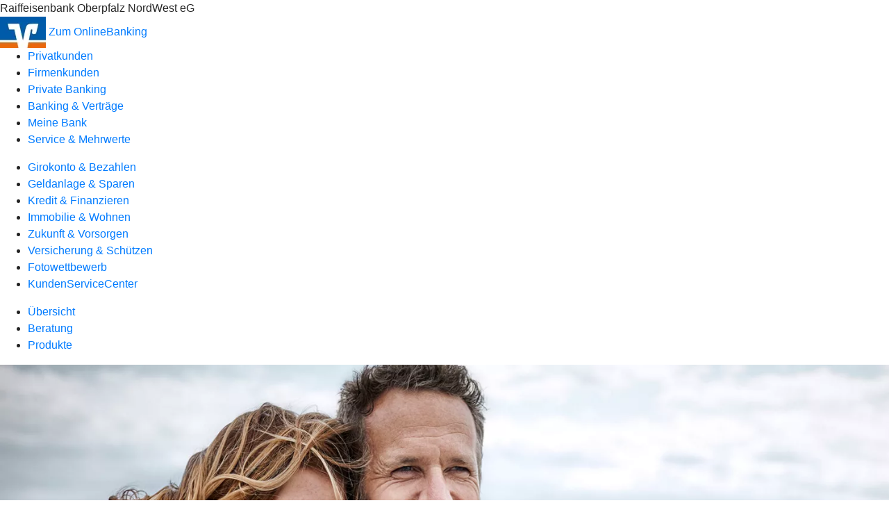

--- FILE ---
content_type: text/html
request_url: https://www.rb-onw.de/privatkunden/geldanlage-und-sparen/produkte/depot-brokerage/wertpapierdepot.html
body_size: 137284
content:
<!DOCTYPE html><html lang="de-DE"><head><script type="text/javascript" src="/ruxitagentjs_ICA7NVfqrux_10327251022105625.js" data-dtconfig="rid=RID_25391798|rpid=1131608970|domain=rb-onw.de|reportUrl=/rb_0133a78f-f5b1-4db1-823f-66ff76e5deae|uam=1|app=73333e4efdd05646|coo=1|owasp=1|featureHash=ICA7NVfqrux|rdnt=1|uxrgce=1|bp=3|cuc=j0no77zv|mel=100000|expw=1|dpvc=1|ssv=4|lastModification=1768945710201|tp=500,50,0|srbbv=2|agentUri=/ruxitagentjs_ICA7NVfqrux_10327251022105625.js"></script><meta charset="utf-8"><title>Wertpapierdepot - Raiffeisenbank Oberpfalz NordWest eG</title><meta name="viewport" content="width=device-width,initial-scale=1"><meta name="portal_theme" content="2653_0"><meta name="domain" content=".rb-onw.de"><meta property="og:description" name="description" content="Mit einem Wertpapierdepot verwalten Sie Ihre Geldanlage bequem online. Jetzt gleich eröffnen! Mehr bei Ihrer Raiffeisenbank Oberpfalz NordWest eG."><meta property="og:title" content="Wertpapierdepot"><meta property="og:image" content="https://atruvia.scene7.com/is/image/atruvia/wertpapierdepot-dz-bank-ogt-1200x628?ts&#x3D;1732797258086"><link rel="canonical" href="https://www.rb-onw.de/privatkunden/geldanlage-und-sparen/produkte/depot-brokerage/wertpapierdepot.html"><link rel="preload" href="/kf-theme/assets?f=assets/bundle_rel.css" type="text/css" as="style"><link rel="stylesheet" href="/kf-theme/assets?f=assets/bundle_rel.css" title="kf-theme-bundle"><link rel="preload" href="/kf-theme/assets?f=assets/2653_0.css&a=LIGHT" type="text/css" as="style"><link rel="stylesheet" href="/kf-theme/assets?f=assets/2653_0.css&a=LIGHT" type="text/css" id="theme-colors"><link rel="stylesheet" href="/styles.f3e8a5cbc7091186.css"><link rel="modulepreload" href="/serviceproxy/homepage-cms-renderer-ui/main.js" data-automation-id="cms-renderer-ultimate-script" async></head><body><hra-root data-build-tag="25.12.2" data-env="PROD" data-renderer="cms-renderer-ultimate"><header class="hp-header"><div class="hp-bank-name">Raiffeisenbank Oberpfalz NordWest eG</div><img class="hp-bank-logo" src="https://atruvia.scene7.com/is/image/atruvia/VR-Logo_66x45" alt="Raiffeisenbank Oberpfalz NordWest eG"> <a href="/services_cloud/portal" class="hp-portal-link" target="_blank">Zum OnlineBanking</a><hra-header-nav><section slot="header-navigation"><nav class="hp-navigation" aria-label="Navigation"><ul class="nav-primary"><li class="active"><a href="/privatkunden.html" aria-label="Privatkunden">Privatkunden</a></li><li><a href="/firmenkunden.html" aria-label="Firmenkunden">Firmenkunden</a></li><li><a href="/private-banking.html" aria-label="Private Banking">Private Banking</a></li><li><a href="/banking-und-vertraege.html" aria-label="Banking &amp; Verträge">Banking &amp; Verträge</a></li><li><a href="/meine-bank.html" aria-label="Meine Bank">Meine Bank</a></li><li><a href="/service.html" aria-label="Service &amp; Mehrwerte">Service &amp; Mehrwerte</a></li></ul></nav><nav class="hp-navigation" aria-label="Zweite Navigationsebene"><ul class="nav-secondary"><li><a href="/privatkunden/girokonto-und-bezahlen.html" aria-label="Girokonto &amp; Bezahlen">Girokonto &amp; Bezahlen</a></li><li class="active"><a href="/privatkunden/geldanlage-und-sparen.html" aria-label="Geldanlage &amp; Sparen">Geldanlage &amp; Sparen</a></li><li><a href="/privatkunden/kredit-und-finanzieren.html" aria-label="Kredit &amp; Finanzieren">Kredit &amp; Finanzieren</a></li><li><a href="/privatkunden/immobilie-und-wohnen.html" aria-label="Immobilie &amp; Wohnen">Immobilie &amp; Wohnen</a></li><li><a href="/privatkunden/zukunft-und-vorsorgen.html" aria-label="Zukunft &amp; Vorsorgen">Zukunft &amp; Vorsorgen</a></li><li><a href="/privatkunden/versicherung-und-schuetzen.html" aria-label="Versicherung &amp; Schützen">Versicherung &amp; Schützen</a></li><li><a href="/privatkunden/fotowettbewerb.html" aria-label="Fotowettbewerb">Fotowettbewerb</a></li><li><a href="/privatkunden/kundenservicecenter.html" aria-label="KundenServiceCenter">KundenServiceCenter</a></li></ul></nav><nav class="hp-navigation" aria-label="Dritte Navigationsebene"><ul class="nav-third"><li><a href="/privatkunden/geldanlage-und-sparen/uebersicht.html" aria-label="Übersicht">Übersicht</a></li><li><a href="/privatkunden/geldanlage-und-sparen/beratung.html" aria-label="Beratung">Beratung</a></li><li class="active"><a href="/privatkunden/geldanlage-und-sparen/produkte.html" aria-label="Produkte">Produkte</a></li></ul></nav></section></hra-header-nav></header><main class="hp-main"><section class="render-containerClasses-container-xl render-containerClasses-pr-0 render-containerClasses-pl-0 render-cmsid-parsys_opener render-component-web-okp-opener-gerade-schraeg render-darstellung-gerade" data-cta-resource-type="opener" data-render-containerclasses="container-xl pr-0 pl-0" data-render-cmsid="parsys_opener" data-render-component="okp-opener-gerade-schraeg" data-render-darstellung="gerade"><article><picture><source media="(max-width: 599px)" srcset="https://atruvia.scene7.com/is/image/atruvia/wertpapierdepot-dz-bank-opener-gerade-1920x768:3-2?wid=320&hei=2500&fit=constrain%2C1&dpr=off&network=on&bfc=on 320w, https://atruvia.scene7.com/is/image/atruvia/wertpapierdepot-dz-bank-opener-gerade-1920x768:3-2?wid=480&hei=2500&fit=constrain%2C1&dpr=off&network=on&bfc=on 480w, https://atruvia.scene7.com/is/image/atruvia/wertpapierdepot-dz-bank-opener-gerade-1920x768:3-2?wid=640&hei=2500&fit=constrain%2C1&dpr=off&network=on&bfc=on 640w, https://atruvia.scene7.com/is/image/atruvia/wertpapierdepot-dz-bank-opener-gerade-1920x768:3-2?wid=800&hei=2500&fit=constrain%2C1&dpr=off&network=on&bfc=on 800w, https://atruvia.scene7.com/is/image/atruvia/wertpapierdepot-dz-bank-opener-gerade-1920x768:3-2?wid=1000&hei=2500&fit=constrain%2C1&dpr=off&network=on&bfc=on 1000w, https://atruvia.scene7.com/is/image/atruvia/wertpapierdepot-dz-bank-opener-gerade-1920x768:3-2?wid=1200&hei=2500&fit=constrain%2C1&dpr=off&network=on&bfc=on 1200w, https://atruvia.scene7.com/is/image/atruvia/wertpapierdepot-dz-bank-opener-gerade-1920x768:3-2?wid=1400&hei=2500&fit=constrain%2C1&dpr=off&network=on&bfc=on 1400w" sizes="100vw"><source media="(min-width: 600px) and (max-width: 1023px)" srcset="https://atruvia.scene7.com/is/image/atruvia/wertpapierdepot-dz-bank-opener-gerade-1920x768:3-2?wid=640&hei=2500&fit=constrain%2C1&dpr=off&network=on&bfc=on 640w, https://atruvia.scene7.com/is/image/atruvia/wertpapierdepot-dz-bank-opener-gerade-1920x768:3-2?wid=768&hei=2500&fit=constrain%2C1&dpr=off&network=on&bfc=on 768w, https://atruvia.scene7.com/is/image/atruvia/wertpapierdepot-dz-bank-opener-gerade-1920x768:3-2?wid=900&hei=2500&fit=constrain%2C1&dpr=off&network=on&bfc=on 900w, https://atruvia.scene7.com/is/image/atruvia/wertpapierdepot-dz-bank-opener-gerade-1920x768:3-2?wid=1024&hei=2500&fit=constrain%2C1&dpr=off&network=on&bfc=on 1024w, https://atruvia.scene7.com/is/image/atruvia/wertpapierdepot-dz-bank-opener-gerade-1920x768:3-2?wid=1280&hei=2500&fit=constrain%2C1&dpr=off&network=on&bfc=on 1280w, https://atruvia.scene7.com/is/image/atruvia/wertpapierdepot-dz-bank-opener-gerade-1920x768:3-2?wid=1536&hei=2500&fit=constrain%2C1&dpr=off&network=on&bfc=on 1536w, https://atruvia.scene7.com/is/image/atruvia/wertpapierdepot-dz-bank-opener-gerade-1920x768:3-2?wid=1792&hei=2500&fit=constrain%2C1&dpr=off&network=on&bfc=on 1792w, https://atruvia.scene7.com/is/image/atruvia/wertpapierdepot-dz-bank-opener-gerade-1920x768:3-2?wid=2048&hei=2500&fit=constrain%2C1&dpr=off&network=on&bfc=on 2048w" sizes="100vw"><source media="(min-width: 1024px) and (max-width: 1199px)" srcset="https://atruvia.scene7.com/is/image/atruvia/wertpapierdepot-dz-bank-opener-gerade-1920x768:5-2?wid=1200&hei=2500&fit=constrain%2C1&dpr=off&network=on&bfc=on 1200w, https://atruvia.scene7.com/is/image/atruvia/wertpapierdepot-dz-bank-opener-gerade-1920x768:5-2?wid=1500&hei=2500&fit=constrain%2C1&dpr=off&network=on&bfc=on 1500w, https://atruvia.scene7.com/is/image/atruvia/wertpapierdepot-dz-bank-opener-gerade-1920x768:5-2?wid=1800&hei=2500&fit=constrain%2C1&dpr=off&network=on&bfc=on 1800w, https://atruvia.scene7.com/is/image/atruvia/wertpapierdepot-dz-bank-opener-gerade-1920x768:5-2?wid=2100&hei=2500&fit=constrain%2C1&dpr=off&network=on&bfc=on 2100w, https://atruvia.scene7.com/is/image/atruvia/wertpapierdepot-dz-bank-opener-gerade-1920x768:5-2?wid=2400&hei=2500&fit=constrain%2C1&dpr=off&network=on&bfc=on 2400w" sizes="100vw"><source media="(min-width: 1200px) and (max-width: 1491px)" srcset="https://atruvia.scene7.com/is/image/atruvia/wertpapierdepot-dz-bank-opener-gerade-1920x768:5-2?wid=1492&hei=2500&fit=constrain%2C1&dpr=off&network=on&bfc=on 1492w, https://atruvia.scene7.com/is/image/atruvia/wertpapierdepot-dz-bank-opener-gerade-1920x768:5-2?wid=1865&hei=2500&fit=constrain%2C1&dpr=off&network=on&bfc=on 1865w, https://atruvia.scene7.com/is/image/atruvia/wertpapierdepot-dz-bank-opener-gerade-1920x768:5-2?wid=2238&hei=2500&fit=constrain%2C1&dpr=off&network=on&bfc=on 2238w, https://atruvia.scene7.com/is/image/atruvia/wertpapierdepot-dz-bank-opener-gerade-1920x768:5-2?wid=2611&hei=2500&fit=constrain%2C1&dpr=off&network=on&bfc=on 2611w, https://atruvia.scene7.com/is/image/atruvia/wertpapierdepot-dz-bank-opener-gerade-1920x768:5-2?wid=2984&hei=2500&fit=constrain%2C1&dpr=off&network=on&bfc=on 2984w" sizes="100vw"><source media="(min-width: 1492px)" srcset="https://atruvia.scene7.com/is/image/atruvia/wertpapierdepot-dz-bank-opener-gerade-1920x768:5-2?wid=1492&hei=2500&fit=constrain%2C1&dpr=off&network=on&bfc=on 1492w, https://atruvia.scene7.com/is/image/atruvia/wertpapierdepot-dz-bank-opener-gerade-1920x768:5-2?wid=1865&hei=2500&fit=constrain%2C1&dpr=off&network=on&bfc=on 1865w, https://atruvia.scene7.com/is/image/atruvia/wertpapierdepot-dz-bank-opener-gerade-1920x768:5-2?wid=2238&hei=2500&fit=constrain%2C1&dpr=off&network=on&bfc=on 2238w, https://atruvia.scene7.com/is/image/atruvia/wertpapierdepot-dz-bank-opener-gerade-1920x768:5-2?wid=2611&hei=2500&fit=constrain%2C1&dpr=off&network=on&bfc=on 2611w, https://atruvia.scene7.com/is/image/atruvia/wertpapierdepot-dz-bank-opener-gerade-1920x768:5-2?wid=2984&hei=2500&fit=constrain%2C1&dpr=off&network=on&bfc=on 2984w" sizes="1492px"><img src="https://atruvia.scene7.com/is/image/atruvia/wertpapierdepot-dz-bank-opener-gerade-1920x768:3-2?wid&#x3D;320&amp;hei&#x3D;2500&amp;fit&#x3D;constrain%2C1&amp;dpr&#x3D;off&amp;network&#x3D;on&amp;bfc&#x3D;on" alt="Paar am Strand" title="Paar am Strand" class="image opener-gerade-schraeg-image"></picture><header><div class="cms-text render-containerClasses-container-xl render-containerClasses-pr-0 render-containerClasses-pl-0"><h1 style="text-align:left">Wertpapierdepot</h1><h2 style="text-align:left">Alles in einer Hand<br></h2><p style="text-align:left">Wenn Sie sich für eine Investition in Aktien interessieren, Wertpapiere an der Börse handeln oder einen Sparplan eröffnen möchten, brauchen Sie ein Wertpapierdepot. Mit diesem Depot können Sie Wertpapiere kaufen, verkaufen und sicher verwahren. Mit der VR Banking App greifen Sie jederzeit online darauf zu und haben so Ihre Geldanlage immer im Blick.<br></p></div></header></article></section><div class="render-containerClasses-container render-cmsid-parsys_layout render-component-web-okp-layout render-topLevel-true render-backgroundColor-none render-layoutWidth-col-md render-direction-row render-flexClasses-justify-content-start render-flexClasses-align-items-stretch render-paddingStyle-padding-top-none render-paddingStyle-padding-right-none render-paddingStyle-padding-bottom-m render-paddingStyle-padding-left-none" data-cta-resource-type="layout" data-render-containerclasses="container" data-render-cmsid="parsys_layout" data-render-component="okp-layout" data-render-toplevel="true" data-render-backgroundcolor="none" data-render-layoutwidth="col-md" data-render-direction="row" data-render-flexclasses="justify-content-start align-items-stretch" data-render-paddingstyle="padding-top-none padding-right-none padding-bottom-m padding-left-none"><article class="render-layoutClasses-col-md render-cmsid-parsys_layout_featurebox_641126778 render-component-web-okp-feature-box render-outline-true render-hintergrund-hell render-textAlign-center render-mediaType-pictogram render-variante-left" data-cta-resource-type="featurebox" data-render-layoutclasses="col-md" data-render-cmsid="parsys_layout_featurebox_641126778" data-render-component="okp-feature-box" data-render-outline="true" data-render-hintergrund="hell" data-render-textalign="center" data-render-mediatype="pictogram" data-render-variante="left"><figure><i class="cms-icon" hidden>pict_basis-bestaetigung_96.svg</i></figure><h2 class="cms-title">Fonds-, ETF- und Aktiensparpläne</h2><div class="cms-text render-layoutClasses-col-md"><p><span></span>Mit einem Wertpapierdepot können Sie aus einem großen Angebot an Aktien, ETFs und Fonds wählen.</p><p></p><p> </p></div></article><article class="render-layoutClasses-col-md render-cmsid-parsys_layout_featurebox_799845495 render-component-web-okp-feature-box render-outline-true render-hintergrund-hell render-textAlign-center render-mediaType-pictogram render-variante-left" data-cta-resource-type="featurebox" data-render-layoutclasses="col-md" data-render-cmsid="parsys_layout_featurebox_799845495" data-render-component="okp-feature-box" data-render-outline="true" data-render-hintergrund="hell" data-render-textalign="center" data-render-mediatype="pictogram" data-render-variante="left"><figure><i class="cms-icon" hidden>pict_basis-bestaetigung_96.svg</i></figure><h2 class="cms-title">Aktien, Anleihen, Zertifikate und mehr</h2><div class="cms-text render-layoutClasses-col-md"><p>Handeln Sie einzelne Aktien und andere Wertpapiere an deutschen und internationalen Börsen.</p></div></article></div><div class="render-containerClasses-container render-cmsid-parsys_layout_940285493 render-component-web-okp-layout render-topLevel-true render-backgroundColor-accent render-layoutWidth-col-md render-direction-row render-flexClasses-justify-content-center render-flexClasses-align-items-start render-classes-kf-bg render-paddingStyle-padding-top-m render-paddingStyle-padding-right-s render-paddingStyle-padding-bottom-m render-paddingStyle-padding-left-m" data-cta-resource-type="layout" data-render-containerclasses="container" data-render-cmsid="parsys_layout_940285493" data-render-component="okp-layout" data-render-toplevel="true" data-render-backgroundcolor="accent" data-render-layoutwidth="col-md" data-render-direction="row" data-render-flexclasses="justify-content-center align-items-start" data-render-classes="kf-bg" data-render-paddingstyle="padding-top-m padding-right-s padding-bottom-m padding-left-m"><div class="render-layoutClasses-col-md-4 render-cmsid-parsys_layout_940285493_text render-component-web-okp-text" data-cta-resource-type="text" data-render-layoutclasses="col-md-4" data-render-cmsid="parsys_layout_940285493_text" data-render-component="okp-text"><h2>Das Wichtigste in Kürze</h2><p>Wenn Sie zum Beispiel mit Aktien, Fonds oder Zertifikaten handeln möchten, brauchen Sie ein Wertpapierdepot. Dabei handelt es sich um ein Konto, auf dem kein Geld, sondern Wertpapiere verwahrt werden. Das Depot und die Brokerage-Funktionen sind direkt ins OnlineBanking und in die VR Banking App integriert. Im Brokerage können Sie verschiedene Orderfunktionen nutzen, Sparpläne anlegen und sich umfassend informieren, um fundierte Anlageentscheidungen zu treffen.</p></div><section class="render-layoutClasses-col-md-8 render-cmsid-parsys_layout_940285493_videoaudio_copy render-component-web-okp-video-audio render-darstellung-highlight render-youtubenofullscreen-false render-youtubehidecontrol-false render-datenschutzustimmung-true render-showoverlay-false render-isExtern-false render-source-mp4webmvideo render-position-pos_right" data-cta-resource-type="videoaudio" data-render-layoutclasses="col-md-8" data-render-cmsid="parsys_layout_940285493_videoaudio_copy" data-render-component="okp-video-audio" data-render-darstellung="highlight" data-render-youtubenofullscreen="false" data-render-youtubehidecontrol="false" data-render-datenschutzustimmung="true" data-render-showoverlay="false" data-render-isextern="false" data-render-source="mp4webmvideo" data-render-position="pos_right"><video class="cms-video highlight-video-player" preload="none" controls width="100%" src="https://atruvia.scene7.com/is/content/atruvia/brokerage-dz-bank-gema-frei-202311" poster="https://atruvia.scene7.com/is/image/atruvia/brokerage-dz-bank-202311:16-9" title="">Ihr Browser unterstützt leider keine eingebetteten Videos.<track class="cms-captions" src="https://atruvia.scene7.com/is/content/atruvia/brokerage-dz-bank-untertitel-202507" kind="captions" label="Deutsch" srclang="de"><track class="cms-descriptions" src="https://atruvia.scene7.com/is/content/atruvia/brokerage-dz-bank-transkript-202507-1" kind="descriptions" label="Deutsch" srclang="de"></video><div class="cms-audio-description"><p class="cms-audio-description-src">https://atruvia.scene7.com/is/content/atruvia/brokerage-dz-bank-gema-frei-202311</p></div><details class="cms-transcript"><summary class="cms-transcript-title">Transkript anzeigen</summary><div class="cms-transcript-text"><p>https://atruvia.scene7.com/is/content/atruvia/brokerage-dz-bank-transkript-202507-1</p></div></details><p class="cms-meta-text">DZ BANK • Länge: 01:38 • Veröffentlicht: 01.11.2023</p></section></div><div class="render-containerClasses-container render-cmsid-parsys_layout_2066861399_co render-component-web-okp-layout render-topLevel-true render-backgroundColor-none render-layoutWidth-col-md render-direction-row render-flexClasses-justify-content-center render-flexClasses-align-items-start render-paddingStyle-padding-top-l render-paddingStyle-padding-right-none render-paddingStyle-padding-bottom-m render-paddingStyle-padding-left-none" data-cta-resource-type="layout" data-render-containerclasses="container" data-render-cmsid="parsys_layout_2066861399_co" data-render-component="okp-layout" data-render-toplevel="true" data-render-backgroundcolor="none" data-render-layoutwidth="col-md" data-render-direction="row" data-render-flexclasses="justify-content-center align-items-start" data-render-paddingstyle="padding-top-l padding-right-none padding-bottom-m padding-left-none"><div class="render-layoutClasses-col-md-8 render-cmsid-parsys_layout_2066861399_co_text render-component-web-okp-text" data-cta-resource-type="text" data-render-layoutclasses="col-md-8" data-render-cmsid="parsys_layout_2066861399_co_text" data-render-component="okp-text"><h2>Depotmodelle, Konditionen und Gebühren</h2><p>Mit unseren Depotmodellen finden Sie ein Depot, das zu Ihnen und Ihren Bedürfnissen passt. Behalten Sie den Überblick über Ihre Wertpapiere – und das zu fairen und transparenten Konditionen.</p></div></div><section class="render-containerClasses-container render-cmsid-parsys_kundenweiche_6645507 render-component-web-okp-kundenweiche" data-cta-resource-type="kundenweiche" data-render-containerclasses="container" data-render-cmsid="parsys_kundenweiche_6645507" data-render-component="okp-kundenweiche"><article><figure><i class="cms-icon" hidden>pict_zahlungsverkehr-online-banking_96.svg</i></figure><h2 class="cms-title">Nutzen Sie das OnlineBanking?</h2><div class="cms-text render-containerClasses-container"><p>Eröffnen Sie Ihr Depot in wenigen Schritten direkt im OnlineBanking. Wenn Sie schon ein Offline-Depot haben, können Sie es einfach für die Online-Nutzung freischalten.<br></p></div><a href="/services_cloud/portal/dl/webapps/wpdepot/depotverwaltung#/depot-opening/[Produktnummer-aus-Produkt-DB]/[Konditionsnummer-aus-Produkt-DB]" target="_blank" title="Zur Abschluss-Strecke im OnlineBanking – neues Fenster" tabindex="-1" class="cms-button render-type-stroked"><figure><i class="cms-icon" hidden>ic_anmelden_24</i><figcaption class="cms-label">Jetzt anmelden und eröffnen</figcaption></figure></a></article><article><figure><i class="cms-icon" hidden>pict_basis-laptop_96.svg</i></figure><h2 class="cms-title">Sie nutzen noch kein OnlineBanking?</h2><div class="cms-text render-containerClasses-container"><p>Lassen Sie Ihr Konto fürs OnlineBanking freischalten und eröffnen Sie Ihr Depot anschließend online.<br></p></div><a href="/banking-und-vertraege/banking/banking-privatkunden/onlinebanking/onlinebanking-freischalten.html" target="_blank" title="Zur OnlineBanking-Freischaltung - neues Fenster" tabindex="-1" class="cms-button render-type-stroked"><figure><i class="cms-icon" hidden>ic_anmelden_24</i><figcaption class="cms-label">Jetzt freischalten und eröffnen</figcaption></figure></a></article><article><figure><i class="cms-icon" hidden>pict_10-prinzipien-themenwahl_96.svg</i></figure><h2 class="cms-title">Sie haben noch kein Konto bei uns?</h2><div class="cms-text render-containerClasses-container"><p>Um dieses Angebot und alle Vorteile nutzen zu können, brauchen Sie ein Konto bei uns. Anschließend eröffnen Sie Ihr Depot einfach online.<br></p></div><a href="/privatkunden/girokonto-und-bezahlen/produkte/girokonto.html" target="_self" title="Zur Übersicht über unsere Kontomodelle" tabindex="-1" class="cms-button render-type-stroked"><figure><i class="cms-icon" hidden>ic_anmelden_24</i><figcaption class="cms-label">Jetzt Konto eröffnen</figcaption></figure></a></article></section><div class="render-containerClasses-container render-cmsid-parsys_layout_1149113740 render-component-web-okp-layout render-topLevel-true render-backgroundColor-none render-layoutWidth-col-md render-direction-row render-flexClasses-justify-content-center render-flexClasses-align-items-start render-paddingStyle-padding-top-l render-paddingStyle-padding-right-none render-paddingStyle-padding-bottom-m render-paddingStyle-padding-left-none" data-cta-resource-type="layout" data-render-containerclasses="container" data-render-cmsid="parsys_layout_1149113740" data-render-component="okp-layout" data-render-toplevel="true" data-render-backgroundcolor="none" data-render-layoutwidth="col-md" data-render-direction="row" data-render-flexclasses="justify-content-center align-items-start" data-render-paddingstyle="padding-top-l padding-right-none padding-bottom-m padding-left-none"><div class="render-layoutClasses-col-md-8 render-cmsid-parsys_layout_1149113740_text_881276956 render-component-web-okp-text" data-cta-resource-type="text" data-render-layoutclasses="col-md-8" data-render-cmsid="parsys_layout_1149113740_text_881276956" data-render-component="okp-text"><h2 style="text-align:left">Legen Sie direkt los<br></h2><p style="text-align:left">Egal ob Fonds, einzelne Wertpapiere wie zum Beispiel Aktien oder Anleihen oder ETF-Sparpläne: Erfahren Sie hier, was mit Ihrem Wertpapierdepot alles möglich ist. Gern finden wir auch gemeinsam mit Ihnen die passende Geldanlage für Sie. Melden Sie sich einfach bei uns.<br></p></div></div><div class="render-containerClasses-container render-cmsid-parsys_layout_29168296 render-component-web-okp-layout render-topLevel-true render-backgroundColor-none render-layoutWidth-col-md render-direction-row render-flexClasses-justify-content-start render-flexClasses-align-items-stretch render-paddingStyle-padding-top-none render-paddingStyle-padding-right-none render-paddingStyle-padding-bottom-m render-paddingStyle-padding-left-none" data-cta-resource-type="layout" data-render-containerclasses="container" data-render-cmsid="parsys_layout_29168296" data-render-component="okp-layout" data-render-toplevel="true" data-render-backgroundcolor="none" data-render-layoutwidth="col-md" data-render-direction="row" data-render-flexclasses="justify-content-start align-items-stretch" data-render-paddingstyle="padding-top-none padding-right-none padding-bottom-m padding-left-none"><article class="render-layoutClasses-col-md render-cmsid-parsys_layout_29168296_teaser render-component-web-okp-visual-teaser render-mediaType-bild" data-cta-resource-type="teaser" data-render-layoutclasses="col-md" data-render-cmsid="parsys_layout_29168296_teaser" data-render-component="okp-visual-teaser" data-render-mediatype="bild"><img src="https://atruvia.scene7.com/is/image/atruvia/aktien-dz-bank-imageteaser-522x348:3-2" alt="Ein Mann sitzt mit einer Tasse Kaffee auf dem Boden und gibt seinem Hund ein High Five" title="Ein Mann sitzt mit einer Tasse Kaffee auf dem Boden und gibt seinem Hund ein High Five" srcset="https://atruvia.scene7.com/is/image/atruvia/aktien-dz-bank-imageteaser-522x348:3-2?wid&#x3D;488&amp;hei&#x3D;2500&amp;fit&#x3D;constrain%2C1&amp;dpr&#x3D;on&amp;network&#x3D;on&amp;bfc&#x3D;on 488w,https://atruvia.scene7.com/is/image/atruvia/aktien-dz-bank-imageteaser-522x348:3-2?wid&#x3D;896&amp;hei&#x3D;2500&amp;fit&#x3D;constrain%2C1&amp;dpr&#x3D;on&amp;network&#x3D;on&amp;bfc&#x3D;on 896w,https://atruvia.scene7.com/is/image/atruvia/aktien-dz-bank-imageteaser-522x348:3-2?wid&#x3D;312&amp;hei&#x3D;2500&amp;fit&#x3D;constrain%2C1&amp;dpr&#x3D;on&amp;network&#x3D;on&amp;bfc&#x3D;on 312w,https://atruvia.scene7.com/is/image/atruvia/aktien-dz-bank-imageteaser-522x348:3-2?wid&#x3D;330&amp;hei&#x3D;2500&amp;fit&#x3D;constrain%2C1&amp;dpr&#x3D;on&amp;network&#x3D;on&amp;bfc&#x3D;on 330w,https://atruvia.scene7.com/is/image/atruvia/aktien-dz-bank-imageteaser-522x348:3-2?wid&#x3D;598&amp;hei&#x3D;2500&amp;fit&#x3D;constrain%2C1&amp;dpr&#x3D;on&amp;network&#x3D;on&amp;bfc&#x3D;on 598w" sizes="(min-width: 1492px) 598px,(min-width: 1200px) 330px,(min-width: 1024px) 312px,(min-width: 600px) 896px,(min-width: 320px) 488px,488px" class="cms-image"><h2 class="cms-title">Aktien</h2><div class="cms-text render-layoutClasses-col-md"><p>Aktien kaufen und Chancen an der Börse nutzen.<br></p></div><a href="/privatkunden/geldanlage-und-sparen/produkte/wertpapiere/aktien.html" target="_self" title="Zur Produktbeschreibung von Aktien" tabindex="0" class="cms-link"></a></article><article class="render-layoutClasses-col-md render-cmsid-parsys_layout_29168296_teaser_copy render-component-web-okp-visual-teaser render-mediaType-bild" data-cta-resource-type="teaser" data-render-layoutclasses="col-md" data-render-cmsid="parsys_layout_29168296_teaser_copy" data-render-component="okp-visual-teaser" data-render-mediatype="bild"><img src="https://atruvia.scene7.com/is/image/atruvia/zertifikate-dz-bank-imageteaser-522x348:3-2" alt="Frau mit Kaffeetasse arbeitet an einem Tablet" title="Frau mit Kaffeetasse arbeitet an einem Tablet" srcset="https://atruvia.scene7.com/is/image/atruvia/zertifikate-dz-bank-imageteaser-522x348:3-2?wid&#x3D;488&amp;hei&#x3D;2500&amp;fit&#x3D;constrain%2C1&amp;dpr&#x3D;on&amp;network&#x3D;on&amp;bfc&#x3D;on 488w,https://atruvia.scene7.com/is/image/atruvia/zertifikate-dz-bank-imageteaser-522x348:3-2?wid&#x3D;896&amp;hei&#x3D;2500&amp;fit&#x3D;constrain%2C1&amp;dpr&#x3D;on&amp;network&#x3D;on&amp;bfc&#x3D;on 896w,https://atruvia.scene7.com/is/image/atruvia/zertifikate-dz-bank-imageteaser-522x348:3-2?wid&#x3D;312&amp;hei&#x3D;2500&amp;fit&#x3D;constrain%2C1&amp;dpr&#x3D;on&amp;network&#x3D;on&amp;bfc&#x3D;on 312w,https://atruvia.scene7.com/is/image/atruvia/zertifikate-dz-bank-imageteaser-522x348:3-2?wid&#x3D;330&amp;hei&#x3D;2500&amp;fit&#x3D;constrain%2C1&amp;dpr&#x3D;on&amp;network&#x3D;on&amp;bfc&#x3D;on 330w,https://atruvia.scene7.com/is/image/atruvia/zertifikate-dz-bank-imageteaser-522x348:3-2?wid&#x3D;598&amp;hei&#x3D;2500&amp;fit&#x3D;constrain%2C1&amp;dpr&#x3D;on&amp;network&#x3D;on&amp;bfc&#x3D;on 598w" sizes="(min-width: 1492px) 598px,(min-width: 1200px) 330px,(min-width: 1024px) 312px,(min-width: 600px) 896px,(min-width: 320px) 488px,488px" class="cms-image"><h2 class="cms-title">Zertifikate</h2><div class="cms-text render-layoutClasses-col-md"><p>Chance auf hohe Rendite schon bei niedrigem Kapitaleinsatz<br></p></div><a href="/privatkunden/geldanlage-und-sparen/produkte/wertpapiere/zertifikate.html" target="_self" title="Zur Produktbeschreibung von Zertifikaten" tabindex="0" class="cms-link"></a></article><article class="render-layoutClasses-col-md render-cmsid-parsys_layout_29168296_teaser_copy_copy render-component-web-okp-visual-teaser render-mediaType-bild" data-cta-resource-type="teaser" data-render-layoutclasses="col-md" data-render-cmsid="parsys_layout_29168296_teaser_copy_copy" data-render-component="okp-visual-teaser" data-render-mediatype="bild"><img src="https://atruvia.scene7.com/is/image/atruvia/brokerage-dz-bank-visual-teaser-1290x860:3-2" alt="Junge Frau mit sitzt in einem Boot, das Paddel auf den Beinen, und schaut lachend auf ihr Smartphone" title="Junge Frau mit sitzt in einem Boot, das Paddel auf den Beinen, und schaut lachend auf ihr Smartphone" srcset="https://atruvia.scene7.com/is/image/atruvia/brokerage-dz-bank-visual-teaser-1290x860:3-2?wid&#x3D;488&amp;hei&#x3D;2500&amp;fit&#x3D;constrain%2C1&amp;dpr&#x3D;on&amp;network&#x3D;on&amp;bfc&#x3D;on 488w,https://atruvia.scene7.com/is/image/atruvia/brokerage-dz-bank-visual-teaser-1290x860:3-2?wid&#x3D;896&amp;hei&#x3D;2500&amp;fit&#x3D;constrain%2C1&amp;dpr&#x3D;on&amp;network&#x3D;on&amp;bfc&#x3D;on 896w,https://atruvia.scene7.com/is/image/atruvia/brokerage-dz-bank-visual-teaser-1290x860:3-2?wid&#x3D;312&amp;hei&#x3D;2500&amp;fit&#x3D;constrain%2C1&amp;dpr&#x3D;on&amp;network&#x3D;on&amp;bfc&#x3D;on 312w,https://atruvia.scene7.com/is/image/atruvia/brokerage-dz-bank-visual-teaser-1290x860:3-2?wid&#x3D;330&amp;hei&#x3D;2500&amp;fit&#x3D;constrain%2C1&amp;dpr&#x3D;on&amp;network&#x3D;on&amp;bfc&#x3D;on 330w,https://atruvia.scene7.com/is/image/atruvia/brokerage-dz-bank-visual-teaser-1290x860:3-2?wid&#x3D;598&amp;hei&#x3D;2500&amp;fit&#x3D;constrain%2C1&amp;dpr&#x3D;on&amp;network&#x3D;on&amp;bfc&#x3D;on 598w" sizes="(min-width: 1492px) 598px,(min-width: 1200px) 330px,(min-width: 1024px) 312px,(min-width: 600px) 896px,(min-width: 320px) 488px,488px" class="cms-image"><h2 class="cms-title">Online-Brokerage</h2><div class="cms-text render-layoutClasses-col-md"><p>Mit unserem Online-Brokerage handeln Sie schnell und einfach an der Börse.</p></div><a href="/privatkunden/geldanlage-und-sparen/produkte/depot-brokerage/brokerage.html" target="_self" title="Zur Produktbeschreibung des Online-Brokerage" tabindex="0" class="cms-link"></a></article></div></main><aside><section slot="contact-widget"></section></aside><footer><section class="hp-footer-branch-locator"><a href="https://suche.geno-banken.de/#/?config.api_token&#x3D;3M75Bn5sWiFXVHxReLsiGzTB&amp;config.location_type&#x3D;bank&amp;filters.bank_code&#x3D;77069764&amp;config.layout_bank_code&#x3D;77069764&amp;config.autofit&#x3D;true&amp;config.template_override&#x3D;vrb" class="hp-footer-branch-locator" slot="branch-locator"></a></section><section class="hp-footer-social-links"><ul slot="social-media-links"><li class="ic_facebook_24"><a href="https://www.facebook.com/raibaonw"></a></li><li class="ic_linkedin_24"><a href="https://www.linkedin.com/company/raiffeisenbank-oberpfalz-nordwesteg/"></a></li><li class="ic_instagram_24"><a href="https://www.instagram.com/raibaonw?igsh&#x3D;MzkzZWM3cTg3em15&amp;utm_source&#x3D;qr"></a></li></ul></section><section class="hp-footer-navigation"><hra-footer-nav><nav slot="footer-navigation" aria-label="Fußzeilennavigation"><ul class="nav-footer"><li><a href="/impressum.html" title="Impressum">Impressum</a></li><li><a href="/datenschutz.html" title="Datenschutz">Datenschutz</a></li><li><a href="/nutzungsbedingungen.html" title="Nutzungsbedingungen">Nutzungsbedingungen</a></li><li><a href="/rechtliche-hinweise.html" title="Rechtliche Hinweise">Rechtliche Hinweise</a></li><li><a href="/agb.html" title="AGB">AGB</a></li><li><a href="/barrierefreiheit.html" title="Barrierefreiheit">Barrierefreiheit</a></li><li><a href="/fernwartung.html" title="Fernwartung">Fernwartung</a></li></ul></nav></hra-footer-nav></section></footer></hra-root><script type="module" src="/runtime.aa1f25b2cd7a4bd5.js"></script><script type="module" src="/polyfills.e8d3e141fb580634.js"></script><script type="module" src="/main.891bb487cf66a444.js"></script><script type="application/json" data-automation-id="homepage-configuration-object">{"defaultLanguage":"de-DE","translations":[{"languageCode":"de-DE","loginButtonLabel":"Zum OnlineBanking","searchBarLabel":"Gesch&#xE4;ftsstelle suchen","title":"","suffix":"Raiffeisenbank Oberpfalz NordWest eG"}],"socialMediaLinks":[{"url":"https://www.facebook.com/raibaonw","icon":"ic_facebook_24","title":""},{"url":"https://www.linkedin.com/company/raiffeisenbank-oberpfalz-nordwesteg/","icon":"ic_linkedin_24","title":""},{"url":"https://www.instagram.com/raibaonw?igsh=MzkzZWM3cTg3em15&#x26;utm_source=qr","icon":"ic_instagram_24","title":""}],"googleVerify":"","bingVerify":"","consentLayerOptionPersonal":true,"consentLayerOptionMarketing":true,"consentLayerOptionStatistic":true,"showSearchMenu":true,"showContactMenu":true,"searchFieldMode":"","branchSearchLink":"https://suche.geno-banken.de/#/?config.api_token=3M75Bn5sWiFXVHxReLsiGzTB&#x26;config.location_type=bank&#x26;filters.bank_code=77069764&#x26;config.layout_bank_code=77069764&#x26;config.autofit=true&#x26;config.template_override=vrb","branchSearchColorScheme":"vrb","showBranchSearchMenu":true}</script><script type="application/json" data-automation-id="homepage-content">{"statusCode":200,"contentPath":"/privatkunden/geldanlage-und-sparen/produkte/depot-brokerage/wertpapierdepot.html","error":{},"meta":{"language":"de-DE","title":"Wertpapierdepot - Raiffeisenbank Oberpfalz NordWest eG","theme":"2653_0","googleVerify":"","bingVerify":"","robots":"","canonical":"https://www.rb-onw.de/privatkunden/geldanlage-und-sparen/produkte/depot-brokerage/wertpapierdepot.html","canonicalLink":"https://www.rb-onw.de/privatkunden/geldanlage-und-sparen/produkte/depot-brokerage/wertpapierdepot.html","branchOverviewUrl":"https://geno-banken.de/#/?config.api_token=HFfYeuAyRt8GysVt6gQxXEP3&#x26;filters.bank_code=77069764&#x26;config.template_override=vrb","ogTitle":"Wertpapierdepot","ogDescription":"Wertpapiere bequem und einfach online handeln","ogImage":"https://atruvia.scene7.com/is/image/atruvia/wertpapierdepot-dz-bank-ogt-1200x628?ts=1732797258086","ogLanguage":"de","description":"Mit einem Wertpapierdepot verwalten Sie Ihre Geldanlage bequem online. Jetzt gleich er&#xF6;ffnen! Mehr bei Ihrer Raiffeisenbank Oberpfalz NordWest eG."},"main":{"type":"cmsContent","contentPath":"/privatkunden/geldanlage-und-sparen/produkte/depot-brokerage/wertpapierdepot.html","basePath":"/privatkunden/geldanlage-und-sparen/produkte/depot-brokerage/wertpapierdepot.html","subRouteQuery":"","title":"Wertpapierdepot - Raiffeisenbank Oberpfalz NordWest eG","language":"de-DE","noindex":false,"nofollow":false,"description":"Mit einem Wertpapierdepot verwalten Sie Ihre Geldanlage bequem online. Jetzt gleich er&#xF6;ffnen! Mehr bei Ihrer Raiffeisenbank Oberpfalz NordWest eG.","ogTitle":"Wertpapierdepot","ogDescription":"Wertpapiere bequem und einfach online handeln","ogImage":"https://atruvia.scene7.com/is/image/atruvia/wertpapierdepot-dz-bank-ogt-1200x628?ts=1732797258086","ogLanguage":"de","highlight":false,"header":{"navigation":[[{"title":"Privatkunden","path":"/privatkunden.html","active":true},{"title":"Firmenkunden","path":"/firmenkunden.html","active":false},{"title":"Private Banking","path":"/private-banking.html","active":false},{"title":"Banking &#x26; Vertr&#xE4;ge","path":"/banking-und-vertraege.html","active":false},{"title":"Meine Bank","path":"/meine-bank.html","active":false},{"title":"Service &#x26; Mehrwerte","path":"/service.html","active":false}],[{"title":"Girokonto &#x26; Bezahlen","path":"/privatkunden/girokonto-und-bezahlen.html","active":false},{"title":"Geldanlage &#x26; Sparen","path":"/privatkunden/geldanlage-und-sparen.html","active":true},{"title":"Kredit &#x26; Finanzieren","path":"/privatkunden/kredit-und-finanzieren.html","active":false},{"title":"Immobilie &#x26; Wohnen","path":"/privatkunden/immobilie-und-wohnen.html","active":false},{"title":"Zukunft &#x26; Vorsorgen","path":"/privatkunden/zukunft-und-vorsorgen.html","active":false},{"title":"Versicherung &#x26; Sch&#xFC;tzen","path":"/privatkunden/versicherung-und-schuetzen.html","active":false},{"title":"Fotowettbewerb","path":"/privatkunden/fotowettbewerb.html","active":false},{"title":"KundenServiceCenter","path":"/privatkunden/kundenservicecenter.html","active":false}],[{"title":"&#xDC;bersicht","path":"/privatkunden/geldanlage-und-sparen/uebersicht.html","active":false},{"title":"Beratung","path":"/privatkunden/geldanlage-und-sparen/beratung.html","active":false},{"title":"Produkte","path":"/privatkunden/geldanlage-und-sparen/produkte.html","active":true}],[{"title":"Sparen","path":"/privatkunden/geldanlage-und-sparen/produkte/sparen.html","active":false},{"title":" Geldanlage","path":"/privatkunden/geldanlage-und-sparen/produkte/geldanlage.html","active":false},{"title":"Wertpapiere","path":"/privatkunden/geldanlage-und-sparen/produkte/wertpapiere.html","active":false},{"title":" Depot &#x26; Brokerage","path":"/privatkunden/geldanlage-und-sparen/produkte/depot-brokerage.html","active":true}],[{"title":"Wertpapierdepot","path":"/privatkunden/geldanlage-und-sparen/produkte/depot-brokerage/wertpapierdepot.html","active":true},{"title":"meinDepot","path":"/privatkunden/geldanlage-und-sparen/produkte/depot-brokerage/meindepot.html","active":false},{"title":"Online-Brokerage","path":"/privatkunden/geldanlage-und-sparen/produkte/depot-brokerage/brokerage.html","active":false},{"title":"UnionDepot","path":"/privatkunden/geldanlage-und-sparen/produkte/depot-brokerage/uniondepot.html","active":false},{"title":"UnionDepot Komfort","path":"/privatkunden/geldanlage-und-sparen/produkte/depot-brokerage/uniondepot-komfort.html","active":false},{"title":"Brokerage mit GENO Broker","path":"/privatkunden/geldanlage-und-sparen/produkte/depot-brokerage/brokerage-mit-geno-broker.html","active":false}]]},"footer":{"navigation":[{"title":"Impressum","path":"/impressum.html","active":false},{"title":"Datenschutz","path":"/datenschutz.html","active":false},{"title":"Nutzungsbedingungen","path":"/nutzungsbedingungen.html","active":false},{"title":"Rechtliche Hinweise","path":"/rechtliche-hinweise.html","active":false},{"title":"AGB","path":"/agb.html","active":false},{"title":"Barrierefreiheit","path":"/barrierefreiheit.html","active":false},{"title":"Fernwartung","path":"/fernwartung.html","active":false}]},"payload":{"schema":[{"duration":"PT00H1M38S","contentUrl":"https://atruvia.scene7.com/is/content/atruvia/brokerage-dz-bank-gema-frei-202311","uploadDate":"2023-11-01","@type":"VideoObject","name":"DZ BANK","@context":"https://schema.org","thumbnailURL":"https://atruvia.scene7.com/is/image/atruvia/brokerage-dz-bank-202311?ts=1757966552183"}],"navigationtitle":"","oglanguage":"de","keywords":["dz-bank","depot","depotwechsel"],"contentId":"_WB_1_38f8317d-aab3-48e1-b897-ad5538fb90f6","description":"Mit einem Wertpapierdepot verwalten Sie Ihre Geldanlage bequem online. Jetzt gleich er&#xF6;ffnen! Mehr bei Ihrer Raiffeisenbank Oberpfalz NordWest eG.","ogtitle":"Wertpapierdepot","title":"Wertpapierdepot","tags":[{"name":"webBank VR-Networld : Kanal&#xFC;bergreifend / Unternehmen / DZ BANK","tag":"vrnw:cp_0/unternehmen/dz-bank"},{"name":"webBank VR-Networld : Kanal&#xFC;bergreifend / DiVe-Tags / Privatkunden / Sparen und Geldanlage PK (Verteilerseite) / Brokerage PK (Verteilerseite) / Depot PK","tag":"vrnw:cp_0/dive/privatkunden/sparen-geldanlage/brokerage/depot"},{"name":"webBank VR-Networld : Kanal&#xFC;bergreifend / DiVe-Tags / Privatkunden / Sparen und Geldanlage PK (Verteilerseite) / Brokerage PK (Verteilerseite) / Depotwechsel PK","tag":"vrnw:cp_0/dive/privatkunden/sparen-geldanlage/brokerage/depotwechsel"}],":items":{"parsys":{":items":{"layout":{"backgroundColor":"none","cmsid":"parsys_layout","classes":"","containerClasses":"container","layoutWidth":"col-md","flexClasses":"justify-content-start align-items-stretch",":items":{"featurebox_641126778":{"outline":true,"cmsid":"parsys_layout_featurebox_641126778","titletype":"h2","layoutClasses":"col-md",":type":"webcenter/vertriebsplattform/components/web/okp/featurebox","variante":"linksbuendig","grafik":"Pictogramm","link":{"nofollow":false,"external":false,"noreferrer":false,"target":"_self"},"hintergrund":"hell","text":"&#x3C;p&#x3E;&#x3C;span style=\"color: rgb(112,173,71);\"&#x3E;&#x3C;/span&#x3E;Mit einem Wertpapierdepot k&#xF6;nnen Sie aus einem gro&#xDF;en Angebot an Aktien, ETFs und Fonds w&#xE4;hlen.&#x3C;/p&#x3E;\r\n&#x3C;p&#x3E;\r\n\r\n&#x3C;/p&#x3E;\r\n&#x3C;p&#x3E;&#xA0;&#x3C;/p&#x3E;\r\n","title":"Fonds-, ETF- und Aktiensparpl&#xE4;ne","picto":"pict_basis-bestaetigung_96.svg"},"featurebox_799845495":{"outline":true,"cmsid":"parsys_layout_featurebox_799845495","titletype":"h2","layoutClasses":"col-md",":type":"webcenter/vertriebsplattform/components/web/okp/featurebox","variante":"linksbuendig","grafik":"Pictogramm","link":{"nofollow":false,"external":false,"noreferrer":false,"target":"_self"},"hintergrund":"hell","text":"&#x3C;p&#x3E;Handeln Sie einzelne Aktien und andere Wertpapiere an deutschen und internationalen B&#xF6;rsen.&#x3C;/p&#x3E;\r\n","title":"Aktien, Anleihen, Zertifikate und mehr","picto":"pict_basis-bestaetigung_96.svg"}},"selfAlign":"","layoutClasses":"",":type":"webcenter/vertriebsplattform/components/web/okp/layout",":itemsOrder":["featurebox_641126778","featurebox_799845495"],"topLevel":true,"direction":"row","paddingStyle":"padding:0px 0px 40px 0px;"},"kundenweiche_6645507":{"cmsid":"parsys_kundenweiche_6645507","show2":true,"show1":true,"show3":true,":type":"webcenter/vertriebsplattform/components/web/okp/kundenweiche","link1":{"nofollow":false,"external":false,"noreferrer":false,"title":"Zur Abschluss-Strecke im OnlineBanking &#x2013; neues Fenster","url":"/services_cloud/portal/dl/webapps/wpdepot/depotverwaltung#/depot-opening/[Produktnummer-aus-Produkt-DB]/[Konditionsnummer-aus-Produkt-DB]","target":"_blank"},"picto2":"pict_basis-laptop_96.svg","picto1":"pict_zahlungsverkehr-online-banking_96.svg","link3":{"nofollow":false,"external":false,"noreferrer":false,"title":"Zur &#xDC;bersicht &#xFC;ber unsere Kontomodelle","url":"/privatkunden/girokonto-und-bezahlen/produkte/girokonto.html","target":"_self"},"link2":{"nofollow":false,"external":false,"noreferrer":false,"title":"Zur OnlineBanking-Freischaltung - neues Fenster","url":"/banking-und-vertraege/banking/banking-privatkunden/onlinebanking/onlinebanking-freischalten.html","target":"_blank"},"picto3":"pict_10-prinzipien-themenwahl_96.svg","headlinetype3":"h2","headlinetype2":"h2","headlinetype1":"h2","containerClasses":"container","title1":"Jetzt anmelden und er&#xF6;ffnen","title2":"Jetzt freischalten und er&#xF6;ffnen","title3":"Jetzt Konto er&#xF6;ffnen","layoutClasses":"","text3":"&#x3C;p&#x3E;Um dieses Angebot und alle Vorteile nutzen zu k&#xF6;nnen, brauchen Sie ein Konto bei uns. Anschlie&#xDF;end er&#xF6;ffnen Sie Ihr Depot einfach online.&#x3C;br /&#x3E;\r\n&#x3C;/p&#x3E;\r\n","headline1":"Nutzen Sie das OnlineBanking?","text1":"&#x3C;p&#x3E;Er&#xF6;ffnen Sie Ihr Depot in wenigen Schritten direkt im OnlineBanking. Wenn Sie schon ein Offline-Depot haben, k&#xF6;nnen Sie es einfach f&#xFC;r die Online-Nutzung freischalten.&#x3C;br /&#x3E;\r\n&#x3C;/p&#x3E;\r\n","headline2":"Sie nutzen noch kein OnlineBanking?","text2":"&#x3C;p&#x3E;Lassen Sie Ihr Konto f&#xFC;rs OnlineBanking freischalten und er&#xF6;ffnen Sie Ihr Depot anschlie&#xDF;end online. &#x3C;br /&#x3E;\r\n&#x3C;/p&#x3E;\r\n","headline3":"Sie haben noch kein Konto bei uns?"},"opener":{"image":{"reference":"https://atruvia.scene7.com/is/image/atruvia/wertpapierdepot-dz-bank-opener-gerade-1920x768?ts=1751453179530",":type":"foundation/components/image","alt":"Paar am Strand","width":1920,"dm":true,"title":"Paar am Strand","type":"JPEG","transparent":false,"height":768},"hasMobileImage":false,"cmsid":"parsys_opener","layoutClasses":"",":type":"webcenter/vertriebsplattform/components/web/okp/opener","darstellung":"gerade","containerClasses":"container-xl pr-0 pl-0","logo":{":type":"foundation/components/image","dm":false,"transparent":false},"text":"&#x3C;h1 style=\"text-align: left;\"&#x3E;Wertpapierdepot&#x3C;/h1&#x3E;\r\n&#x3C;h2 style=\"text-align: left;\"&#x3E;Alles in einer Hand&#x3C;br&#x3E;\r\n&#x3C;/h2&#x3E;\r\n&#x3C;p style=\"text-align: left;\"&#x3E;Wenn Sie sich f&#xFC;r eine Investition in Aktien interessieren, Wertpapiere an der B&#xF6;rse handeln oder einen Sparplan er&#xF6;ffnen m&#xF6;chten, brauchen Sie ein Wertpapierdepot. Mit diesem Depot k&#xF6;nnen Sie Wertpapiere kaufen, verkaufen und sicher verwahren. Mit der VR Banking App greifen Sie jederzeit online darauf zu und haben so Ihre Geldanlage immer im Blick.&#x3C;br&#x3E;\r\n&#x3C;/p&#x3E;\r\n"},"layout_940285493":{"backgroundColor":"accent","cmsid":"parsys_layout_940285493","classes":"kf-bg","containerClasses":"container","layoutWidth":"col-md","flexClasses":"justify-content-center align-items-start",":items":{"videoaudio_copy":{"mp4webmsource":"intvideo","cmsid":"parsys_layout_940285493_videoaudio_copy","previewimage":{"reference":"https://atruvia.scene7.com/is/image/atruvia/brokerage-dz-bank-202311?ts=1757966552183",":type":"foundation/components/image","width":1280,"dm":true,"type":"JPEG","transparent":false,"height":720},"darstellung":"highlight","youtubehidecontrol":false,"source":"mp4webmvideo","datenschutzustimmung":true,"datenschutzlinktitel":"Datenschutz","mp3accwavsource":"intaudio","sekunde":"38",":type":"webcenter/vertriebsplattform/components/web/okp/videoaudio","thema":"DZ BANK","publishdate":"01.11.2023","text":"Dies ist ein YouTube-Video. Sobald Sie das Video starten, gelten die &#x3C;a href=\"https://policies.google.com/privacy?hl=de\" target=\"_blank\" title=\"...\" aria-label=\"...\"&#x3E;Google Datenschutzrichtlinien&#x3C;/a&#x3E;.","alternativertext":"Erkl&#xE4;rfilm zum Brokerage","datenschutzbuttontitel":"Video starten","mp4webminternal":{"fileReference":"https://atruvia.scene7.com/is/content/atruvia/brokerage-dz-bank-gema-frei-202311"},"transkript":{"fileReference":"https://atruvia.scene7.com/is/content/atruvia/brokerage-dz-bank-transkript-202507-1"},"headertype":"h2","audiodeskription":{"fileReference":"https://atruvia.scene7.com/is/content/atruvia/brokerage-dz-bank-gema-frei-202311"},"mp4transkriptionsdatei":{"fileReference":"https://atruvia.scene7.com/is/content/atruvia/brokerage-dz-bank-untertitel-202507"},"youtubenofullscreen":false,"showoverlay":false,"minute":"1","layoutClasses":"col-md-8","position":"pos_right"},"text":{"cmsid":"parsys_layout_940285493_text","layoutClasses":"col-md-4",":type":"webcenter/vertriebsplattform/components/web/okp/text","text":"&#x3C;h2&#x3E;Das Wichtigste in K&#xFC;rze&#x3C;/h2&#x3E;\r\n&#x3C;p&#x3E;Wenn Sie zum Beispiel mit Aktien, Fonds oder Zertifikaten handeln m&#xF6;chten, brauchen Sie ein Wertpapierdepot. Dabei handelt es sich um ein Konto, auf dem kein Geld, sondern Wertpapiere verwahrt werden. Das Depot und die Brokerage-Funktionen sind direkt ins OnlineBanking und in die VR Banking App integriert. Im Brokerage k&#xF6;nnen Sie verschiedene Orderfunktionen nutzen, Sparpl&#xE4;ne anlegen und sich umfassend informieren, um fundierte Anlageentscheidungen zu treffen.&#x3C;/p&#x3E;\r\n"}},"selfAlign":"","layoutClasses":"",":type":"webcenter/vertriebsplattform/components/web/okp/layout",":itemsOrder":["text","videoaudio_copy"],"topLevel":true,"direction":"row","paddingStyle":"padding:40px 16px 40px 40px;"},"layout_1149113740":{"backgroundColor":"none","cmsid":"parsys_layout_1149113740","classes":"","containerClasses":"container","layoutWidth":"col-md","flexClasses":"justify-content-center align-items-start",":items":{"text_881276956":{"cmsid":"parsys_layout_1149113740_text_881276956","layoutClasses":"col-md-8",":type":"webcenter/vertriebsplattform/components/web/okp/text","sticky":"Passende Geldanlage finden","text":"&#x3C;h2 style=\"text-align: left;\"&#x3E;Legen Sie direkt los&#x3C;br&#x3E;\r\n&#x3C;/h2&#x3E;\r\n&#x3C;p style=\"text-align: left;\"&#x3E;Egal ob Fonds, einzelne Wertpapiere wie zum Beispiel Aktien oder Anleihen oder ETF-Sparpl&#xE4;ne: Erfahren Sie hier, was mit Ihrem Wertpapierdepot alles m&#xF6;glich ist. Gern finden wir auch gemeinsam mit Ihnen die passende Geldanlage f&#xFC;r Sie. Melden Sie sich einfach bei uns.&#x3C;br&#x3E;\r\n&#x3C;/p&#x3E;\r\n"}},"selfAlign":"","layoutClasses":"",":type":"webcenter/vertriebsplattform/components/web/okp/layout",":itemsOrder":["text_881276956"],"topLevel":true,"direction":"row","paddingStyle":"padding:64px 0px 40px 0px;"},"layout_29168296":{"backgroundColor":"none","cmsid":"parsys_layout_29168296","classes":"","containerClasses":"container","layoutWidth":"col-md","flexClasses":"justify-content-start align-items-stretch",":items":{"teaser_copy":{"image":{"reference":"https://atruvia.scene7.com/is/image/atruvia/zertifikate-dz-bank-imageteaser-522x348?ts=1718984827184",":type":"foundation/components/image","alt":"Frau mit Kaffeetasse arbeitet an einem Tablet","width":522,"dm":true,"title":"Frau mit Kaffeetasse arbeitet an einem Tablet","type":"JPEG","transparent":false,"height":348},"contentHeadline":"Zertifikate","cmsid":"parsys_layout_29168296_teaser_copy","layoutClasses":"col-md",":type":"webcenter/vertriebsplattform/components/web/okp/teaser","grafik":"Bild","link":{"nofollow":false,"external":false,"noreferrer":false,"title":"Zur Produktbeschreibung von Zertifikaten","url":"/privatkunden/geldanlage-und-sparen/produkte/wertpapiere/zertifikate.html","target":"_self"},"contentHeadlinetype":"h2","text":"&#x3C;p&#x3E;Chance auf hohe Rendite schon bei niedrigem Kapitaleinsatz&#x3C;br /&#x3E;\r\n&#x3C;/p&#x3E;\r\n"},"teaser_copy_copy":{"image":{"reference":"https://atruvia.scene7.com/is/image/atruvia/brokerage-dz-bank-visual-teaser-1290x860?ts=1758744249692",":type":"foundation/components/image","alt":"Junge Frau mit sitzt in einem Boot, das Paddel auf den Beinen, und schaut lachend auf ihr Smartphone","width":1290,"dm":true,"title":"Junge Frau mit sitzt in einem Boot, das Paddel auf den Beinen, und schaut lachend auf ihr Smartphone","type":"JPEG","transparent":false,"height":860},"contentHeadline":"Online-Brokerage","cmsid":"parsys_layout_29168296_teaser_copy_copy","layoutClasses":"col-md",":type":"webcenter/vertriebsplattform/components/web/okp/teaser","grafik":"Bild","link":{"nofollow":false,"external":false,"noreferrer":false,"title":"Zur Produktbeschreibung des Online-Brokerage","url":"/privatkunden/geldanlage-und-sparen/produkte/depot-brokerage/brokerage.html","target":"_self"},"contentHeadlinetype":"h2","text":"&#x3C;p&#x3E;Mit unserem Online-Brokerage handeln Sie schnell und einfach an der B&#xF6;rse.&#x3C;/p&#x3E;\r\n"},"teaser":{"image":{"reference":"https://atruvia.scene7.com/is/image/atruvia/aktien-dz-bank-imageteaser-522x348?ts=1718984828638",":type":"foundation/components/image","alt":"Ein Mann sitzt mit einer Tasse Kaffee auf dem Boden und gibt seinem Hund ein High Five","width":522,"dm":true,"title":"Ein Mann sitzt mit einer Tasse Kaffee auf dem Boden und gibt seinem Hund ein High Five","type":"JPEG","transparent":false,"height":348},"contentHeadline":"Aktien","cmsid":"parsys_layout_29168296_teaser","layoutClasses":"col-md",":type":"webcenter/vertriebsplattform/components/web/okp/teaser","grafik":"Bild","link":{"nofollow":false,"external":false,"noreferrer":false,"title":"Zur Produktbeschreibung von Aktien","url":"/privatkunden/geldanlage-und-sparen/produkte/wertpapiere/aktien.html","target":"_self"},"contentHeadlinetype":"h2","text":"&#x3C;p&#x3E;Aktien kaufen und Chancen an der B&#xF6;rse nutzen.&#x3C;br /&#x3E;\r\n&#x3C;/p&#x3E;\r\n"}},"selfAlign":"","layoutClasses":"",":type":"webcenter/vertriebsplattform/components/web/okp/layout",":itemsOrder":["teaser","teaser_copy","teaser_copy_copy"],"topLevel":true,"direction":"row","paddingStyle":"padding:0px 0px 40px 0px;"},"layout_2066861399_co":{"backgroundColor":"none","cmsid":"parsys_layout_2066861399_co","classes":"","containerClasses":"container","layoutWidth":"col-md","flexClasses":"justify-content-center align-items-start",":items":{"text":{"cmsid":"parsys_layout_2066861399_co_text","layoutClasses":"col-md-8",":type":"webcenter/vertriebsplattform/components/web/okp/text","text":"&#x3C;h2&#x3E;Depotmodelle, Konditionen und Geb&#xFC;hren&#x3C;/h2&#x3E;\r\n&#x3C;p&#x3E;Mit unseren Depotmodellen finden Sie ein Depot, das zu Ihnen und Ihren Bed&#xFC;rfnissen passt. Behalten Sie den &#xDC;berblick &#xFC;ber Ihre Wertpapiere &#x2013; und das zu fairen und transparenten Konditionen.&#x3C;/p&#x3E;\r\n"}},"selfAlign":"","layoutClasses":"",":type":"webcenter/vertriebsplattform/components/web/okp/layout",":itemsOrder":["text"],"topLevel":true,"sticky":"Depotmodelle &#x26; Konditionen","direction":"row","paddingStyle":"padding:64px 0px 40px 0px;"}},":type":"webcenter/vertriebsplattform/components/parsys",":itemsOrder":["opener","layout","layout_940285493","layout_2066861399_co","kundenweiche_6645507","layout_1149113740","layout_29168296"]}},"path":"/content/f2653-0/vp_1/de/content/Privatkunden/geldanlage/depot-brokerage/wertpapierdepot","ogImageUrl":"https://atruvia.scene7.com/is/image/atruvia/wertpapierdepot-dz-bank-ogt-1200x628?ts=1732797258086",":type":"webcenter/vertriebsplattform/pagecomponents/content",":itemsOrder":["parsys"],"ogdescription":"Wertpapiere bequem und einfach online handeln","lastModified":1757966552343,"ogAlt":"Paar am Strand"},"payloadHtml":"&#x3C;section class=\"render-containerClasses-container-xl render-containerClasses-pr-0 render-containerClasses-pl-0 render-cmsid-parsys_opener render-component-web-okp-opener-gerade-schraeg render-darstellung-gerade\" data-cta-resource-type=\"opener\" data-render-containerclasses=\"container-xl pr-0 pl-0\" data-render-cmsid=\"parsys_opener\" data-render-component=\"okp-opener-gerade-schraeg\" data-render-darstellung=\"gerade\"&#x3E;&#x3C;article&#x3E;&#x3C;picture&#x3E;&#x3C;source media=\"(max-width: 599px)\" srcset=\"https://atruvia.scene7.com/is/image/atruvia/wertpapierdepot-dz-bank-opener-gerade-1920x768:3-2?wid=320&#x26;hei=2500&#x26;fit=constrain%2C1&#x26;dpr=off&#x26;network=on&#x26;bfc=on 320w, https://atruvia.scene7.com/is/image/atruvia/wertpapierdepot-dz-bank-opener-gerade-1920x768:3-2?wid=480&#x26;hei=2500&#x26;fit=constrain%2C1&#x26;dpr=off&#x26;network=on&#x26;bfc=on 480w, https://atruvia.scene7.com/is/image/atruvia/wertpapierdepot-dz-bank-opener-gerade-1920x768:3-2?wid=640&#x26;hei=2500&#x26;fit=constrain%2C1&#x26;dpr=off&#x26;network=on&#x26;bfc=on 640w, https://atruvia.scene7.com/is/image/atruvia/wertpapierdepot-dz-bank-opener-gerade-1920x768:3-2?wid=800&#x26;hei=2500&#x26;fit=constrain%2C1&#x26;dpr=off&#x26;network=on&#x26;bfc=on 800w, https://atruvia.scene7.com/is/image/atruvia/wertpapierdepot-dz-bank-opener-gerade-1920x768:3-2?wid=1000&#x26;hei=2500&#x26;fit=constrain%2C1&#x26;dpr=off&#x26;network=on&#x26;bfc=on 1000w, https://atruvia.scene7.com/is/image/atruvia/wertpapierdepot-dz-bank-opener-gerade-1920x768:3-2?wid=1200&#x26;hei=2500&#x26;fit=constrain%2C1&#x26;dpr=off&#x26;network=on&#x26;bfc=on 1200w, https://atruvia.scene7.com/is/image/atruvia/wertpapierdepot-dz-bank-opener-gerade-1920x768:3-2?wid=1400&#x26;hei=2500&#x26;fit=constrain%2C1&#x26;dpr=off&#x26;network=on&#x26;bfc=on 1400w\" sizes=\"100vw\"&#x3E;&#x3C;source media=\"(min-width: 600px) and (max-width: 1023px)\" srcset=\"https://atruvia.scene7.com/is/image/atruvia/wertpapierdepot-dz-bank-opener-gerade-1920x768:3-2?wid=640&#x26;hei=2500&#x26;fit=constrain%2C1&#x26;dpr=off&#x26;network=on&#x26;bfc=on 640w, https://atruvia.scene7.com/is/image/atruvia/wertpapierdepot-dz-bank-opener-gerade-1920x768:3-2?wid=768&#x26;hei=2500&#x26;fit=constrain%2C1&#x26;dpr=off&#x26;network=on&#x26;bfc=on 768w, https://atruvia.scene7.com/is/image/atruvia/wertpapierdepot-dz-bank-opener-gerade-1920x768:3-2?wid=900&#x26;hei=2500&#x26;fit=constrain%2C1&#x26;dpr=off&#x26;network=on&#x26;bfc=on 900w, https://atruvia.scene7.com/is/image/atruvia/wertpapierdepot-dz-bank-opener-gerade-1920x768:3-2?wid=1024&#x26;hei=2500&#x26;fit=constrain%2C1&#x26;dpr=off&#x26;network=on&#x26;bfc=on 1024w, https://atruvia.scene7.com/is/image/atruvia/wertpapierdepot-dz-bank-opener-gerade-1920x768:3-2?wid=1280&#x26;hei=2500&#x26;fit=constrain%2C1&#x26;dpr=off&#x26;network=on&#x26;bfc=on 1280w, https://atruvia.scene7.com/is/image/atruvia/wertpapierdepot-dz-bank-opener-gerade-1920x768:3-2?wid=1536&#x26;hei=2500&#x26;fit=constrain%2C1&#x26;dpr=off&#x26;network=on&#x26;bfc=on 1536w, https://atruvia.scene7.com/is/image/atruvia/wertpapierdepot-dz-bank-opener-gerade-1920x768:3-2?wid=1792&#x26;hei=2500&#x26;fit=constrain%2C1&#x26;dpr=off&#x26;network=on&#x26;bfc=on 1792w, https://atruvia.scene7.com/is/image/atruvia/wertpapierdepot-dz-bank-opener-gerade-1920x768:3-2?wid=2048&#x26;hei=2500&#x26;fit=constrain%2C1&#x26;dpr=off&#x26;network=on&#x26;bfc=on 2048w\" sizes=\"100vw\"&#x3E;&#x3C;source media=\"(min-width: 1024px) and (max-width: 1199px)\" srcset=\"https://atruvia.scene7.com/is/image/atruvia/wertpapierdepot-dz-bank-opener-gerade-1920x768:5-2?wid=1200&#x26;hei=2500&#x26;fit=constrain%2C1&#x26;dpr=off&#x26;network=on&#x26;bfc=on 1200w, https://atruvia.scene7.com/is/image/atruvia/wertpapierdepot-dz-bank-opener-gerade-1920x768:5-2?wid=1500&#x26;hei=2500&#x26;fit=constrain%2C1&#x26;dpr=off&#x26;network=on&#x26;bfc=on 1500w, https://atruvia.scene7.com/is/image/atruvia/wertpapierdepot-dz-bank-opener-gerade-1920x768:5-2?wid=1800&#x26;hei=2500&#x26;fit=constrain%2C1&#x26;dpr=off&#x26;network=on&#x26;bfc=on 1800w, https://atruvia.scene7.com/is/image/atruvia/wertpapierdepot-dz-bank-opener-gerade-1920x768:5-2?wid=2100&#x26;hei=2500&#x26;fit=constrain%2C1&#x26;dpr=off&#x26;network=on&#x26;bfc=on 2100w, https://atruvia.scene7.com/is/image/atruvia/wertpapierdepot-dz-bank-opener-gerade-1920x768:5-2?wid=2400&#x26;hei=2500&#x26;fit=constrain%2C1&#x26;dpr=off&#x26;network=on&#x26;bfc=on 2400w\" sizes=\"100vw\"&#x3E;&#x3C;source media=\"(min-width: 1200px) and (max-width: 1491px)\" srcset=\"https://atruvia.scene7.com/is/image/atruvia/wertpapierdepot-dz-bank-opener-gerade-1920x768:5-2?wid=1492&#x26;hei=2500&#x26;fit=constrain%2C1&#x26;dpr=off&#x26;network=on&#x26;bfc=on 1492w, https://atruvia.scene7.com/is/image/atruvia/wertpapierdepot-dz-bank-opener-gerade-1920x768:5-2?wid=1865&#x26;hei=2500&#x26;fit=constrain%2C1&#x26;dpr=off&#x26;network=on&#x26;bfc=on 1865w, https://atruvia.scene7.com/is/image/atruvia/wertpapierdepot-dz-bank-opener-gerade-1920x768:5-2?wid=2238&#x26;hei=2500&#x26;fit=constrain%2C1&#x26;dpr=off&#x26;network=on&#x26;bfc=on 2238w, https://atruvia.scene7.com/is/image/atruvia/wertpapierdepot-dz-bank-opener-gerade-1920x768:5-2?wid=2611&#x26;hei=2500&#x26;fit=constrain%2C1&#x26;dpr=off&#x26;network=on&#x26;bfc=on 2611w, https://atruvia.scene7.com/is/image/atruvia/wertpapierdepot-dz-bank-opener-gerade-1920x768:5-2?wid=2984&#x26;hei=2500&#x26;fit=constrain%2C1&#x26;dpr=off&#x26;network=on&#x26;bfc=on 2984w\" sizes=\"100vw\"&#x3E;&#x3C;source media=\"(min-width: 1492px)\" srcset=\"https://atruvia.scene7.com/is/image/atruvia/wertpapierdepot-dz-bank-opener-gerade-1920x768:5-2?wid=1492&#x26;hei=2500&#x26;fit=constrain%2C1&#x26;dpr=off&#x26;network=on&#x26;bfc=on 1492w, https://atruvia.scene7.com/is/image/atruvia/wertpapierdepot-dz-bank-opener-gerade-1920x768:5-2?wid=1865&#x26;hei=2500&#x26;fit=constrain%2C1&#x26;dpr=off&#x26;network=on&#x26;bfc=on 1865w, https://atruvia.scene7.com/is/image/atruvia/wertpapierdepot-dz-bank-opener-gerade-1920x768:5-2?wid=2238&#x26;hei=2500&#x26;fit=constrain%2C1&#x26;dpr=off&#x26;network=on&#x26;bfc=on 2238w, https://atruvia.scene7.com/is/image/atruvia/wertpapierdepot-dz-bank-opener-gerade-1920x768:5-2?wid=2611&#x26;hei=2500&#x26;fit=constrain%2C1&#x26;dpr=off&#x26;network=on&#x26;bfc=on 2611w, https://atruvia.scene7.com/is/image/atruvia/wertpapierdepot-dz-bank-opener-gerade-1920x768:5-2?wid=2984&#x26;hei=2500&#x26;fit=constrain%2C1&#x26;dpr=off&#x26;network=on&#x26;bfc=on 2984w\" sizes=\"1492px\"&#x3E;&#x3C;img src=\"https://atruvia.scene7.com/is/image/atruvia/wertpapierdepot-dz-bank-opener-gerade-1920x768:3-2?wid&#x26;#x3D;320&#x26;amp;hei&#x26;#x3D;2500&#x26;amp;fit&#x26;#x3D;constrain%2C1&#x26;amp;dpr&#x26;#x3D;off&#x26;amp;network&#x26;#x3D;on&#x26;amp;bfc&#x26;#x3D;on\" alt=\"Paar am Strand\" title=\"Paar am Strand\" class=\"image opener-gerade-schraeg-image\"&#x3E;&#x3C;/picture&#x3E;&#x3C;header&#x3E;&#x3C;div class=\"cms-text render-containerClasses-container-xl render-containerClasses-pr-0 render-containerClasses-pl-0\"&#x3E;&#x3C;h1 style=\"text-align:left\"&#x3E;Wertpapierdepot&#x3C;/h1&#x3E;&#x3C;h2 style=\"text-align:left\"&#x3E;Alles in einer Hand&#x3C;br&#x3E;&#x3C;/h2&#x3E;&#x3C;p style=\"text-align:left\"&#x3E;Wenn Sie sich f&#xFC;r eine Investition in Aktien interessieren, Wertpapiere an der B&#xF6;rse handeln oder einen Sparplan er&#xF6;ffnen m&#xF6;chten, brauchen Sie ein Wertpapierdepot. Mit diesem Depot k&#xF6;nnen Sie Wertpapiere kaufen, verkaufen und sicher verwahren. Mit der VR Banking App greifen Sie jederzeit online darauf zu und haben so Ihre Geldanlage immer im Blick.&#x3C;br&#x3E;&#x3C;/p&#x3E;&#x3C;/div&#x3E;&#x3C;/header&#x3E;&#x3C;/article&#x3E;&#x3C;/section&#x3E;&#x3C;div class=\"render-containerClasses-container render-cmsid-parsys_layout render-component-web-okp-layout render-topLevel-true render-backgroundColor-none render-layoutWidth-col-md render-direction-row render-flexClasses-justify-content-start render-flexClasses-align-items-stretch render-paddingStyle-padding-top-none render-paddingStyle-padding-right-none render-paddingStyle-padding-bottom-m render-paddingStyle-padding-left-none\" data-cta-resource-type=\"layout\" data-render-containerclasses=\"container\" data-render-cmsid=\"parsys_layout\" data-render-component=\"okp-layout\" data-render-toplevel=\"true\" data-render-backgroundcolor=\"none\" data-render-layoutwidth=\"col-md\" data-render-direction=\"row\" data-render-flexclasses=\"justify-content-start align-items-stretch\" data-render-paddingstyle=\"padding-top-none padding-right-none padding-bottom-m padding-left-none\"&#x3E;&#x3C;article class=\"render-layoutClasses-col-md render-cmsid-parsys_layout_featurebox_641126778 render-component-web-okp-feature-box render-outline-true render-hintergrund-hell render-textAlign-center render-mediaType-pictogram render-variante-left\" data-cta-resource-type=\"featurebox\" data-render-layoutclasses=\"col-md\" data-render-cmsid=\"parsys_layout_featurebox_641126778\" data-render-component=\"okp-feature-box\" data-render-outline=\"true\" data-render-hintergrund=\"hell\" data-render-textalign=\"center\" data-render-mediatype=\"pictogram\" data-render-variante=\"left\"&#x3E;&#x3C;figure&#x3E;&#x3C;i class=\"cms-icon\" hidden&#x3E;pict_basis-bestaetigung_96.svg&#x3C;/i&#x3E;&#x3C;/figure&#x3E;&#x3C;h2 class=\"cms-title\"&#x3E;Fonds-, ETF- und Aktiensparpl&#xE4;ne&#x3C;/h2&#x3E;&#x3C;div class=\"cms-text render-layoutClasses-col-md\"&#x3E;&#x3C;p&#x3E;&#x3C;span&#x3E;&#x3C;/span&#x3E;Mit einem Wertpapierdepot k&#xF6;nnen Sie aus einem gro&#xDF;en Angebot an Aktien, ETFs und Fonds w&#xE4;hlen.&#x3C;/p&#x3E;&#x3C;p&#x3E;&#x3C;/p&#x3E;&#x3C;p&#x3E;&#xA0;&#x3C;/p&#x3E;&#x3C;/div&#x3E;&#x3C;/article&#x3E;&#x3C;article class=\"render-layoutClasses-col-md render-cmsid-parsys_layout_featurebox_799845495 render-component-web-okp-feature-box render-outline-true render-hintergrund-hell render-textAlign-center render-mediaType-pictogram render-variante-left\" data-cta-resource-type=\"featurebox\" data-render-layoutclasses=\"col-md\" data-render-cmsid=\"parsys_layout_featurebox_799845495\" data-render-component=\"okp-feature-box\" data-render-outline=\"true\" data-render-hintergrund=\"hell\" data-render-textalign=\"center\" data-render-mediatype=\"pictogram\" data-render-variante=\"left\"&#x3E;&#x3C;figure&#x3E;&#x3C;i class=\"cms-icon\" hidden&#x3E;pict_basis-bestaetigung_96.svg&#x3C;/i&#x3E;&#x3C;/figure&#x3E;&#x3C;h2 class=\"cms-title\"&#x3E;Aktien, Anleihen, Zertifikate und mehr&#x3C;/h2&#x3E;&#x3C;div class=\"cms-text render-layoutClasses-col-md\"&#x3E;&#x3C;p&#x3E;Handeln Sie einzelne Aktien und andere Wertpapiere an deutschen und internationalen B&#xF6;rsen.&#x3C;/p&#x3E;&#x3C;/div&#x3E;&#x3C;/article&#x3E;&#x3C;/div&#x3E;&#x3C;div class=\"render-containerClasses-container render-cmsid-parsys_layout_940285493 render-component-web-okp-layout render-topLevel-true render-backgroundColor-accent render-layoutWidth-col-md render-direction-row render-flexClasses-justify-content-center render-flexClasses-align-items-start render-classes-kf-bg render-paddingStyle-padding-top-m render-paddingStyle-padding-right-s render-paddingStyle-padding-bottom-m render-paddingStyle-padding-left-m\" data-cta-resource-type=\"layout\" data-render-containerclasses=\"container\" data-render-cmsid=\"parsys_layout_940285493\" data-render-component=\"okp-layout\" data-render-toplevel=\"true\" data-render-backgroundcolor=\"accent\" data-render-layoutwidth=\"col-md\" data-render-direction=\"row\" data-render-flexclasses=\"justify-content-center align-items-start\" data-render-classes=\"kf-bg\" data-render-paddingstyle=\"padding-top-m padding-right-s padding-bottom-m padding-left-m\"&#x3E;&#x3C;div class=\"render-layoutClasses-col-md-4 render-cmsid-parsys_layout_940285493_text render-component-web-okp-text\" data-cta-resource-type=\"text\" data-render-layoutclasses=\"col-md-4\" data-render-cmsid=\"parsys_layout_940285493_text\" data-render-component=\"okp-text\"&#x3E;&#x3C;h2&#x3E;Das Wichtigste in K&#xFC;rze&#x3C;/h2&#x3E;&#x3C;p&#x3E;Wenn Sie zum Beispiel mit Aktien, Fonds oder Zertifikaten handeln m&#xF6;chten, brauchen Sie ein Wertpapierdepot. Dabei handelt es sich um ein Konto, auf dem kein Geld, sondern Wertpapiere verwahrt werden. Das Depot und die Brokerage-Funktionen sind direkt ins OnlineBanking und in die VR Banking App integriert. Im Brokerage k&#xF6;nnen Sie verschiedene Orderfunktionen nutzen, Sparpl&#xE4;ne anlegen und sich umfassend informieren, um fundierte Anlageentscheidungen zu treffen.&#x3C;/p&#x3E;&#x3C;/div&#x3E;&#x3C;section class=\"render-layoutClasses-col-md-8 render-cmsid-parsys_layout_940285493_videoaudio_copy render-component-web-okp-video-audio render-darstellung-highlight render-youtubenofullscreen-false render-youtubehidecontrol-false render-datenschutzustimmung-true render-showoverlay-false render-isExtern-false render-source-mp4webmvideo render-position-pos_right\" data-cta-resource-type=\"videoaudio\" data-render-layoutclasses=\"col-md-8\" data-render-cmsid=\"parsys_layout_940285493_videoaudio_copy\" data-render-component=\"okp-video-audio\" data-render-darstellung=\"highlight\" data-render-youtubenofullscreen=\"false\" data-render-youtubehidecontrol=\"false\" data-render-datenschutzustimmung=\"true\" data-render-showoverlay=\"false\" data-render-isextern=\"false\" data-render-source=\"mp4webmvideo\" data-render-position=\"pos_right\"&#x3E;&#x3C;video class=\"cms-video highlight-video-player\" preload=\"none\" controls width=\"100%\" src=\"https://atruvia.scene7.com/is/content/atruvia/brokerage-dz-bank-gema-frei-202311\" poster=\"https://atruvia.scene7.com/is/image/atruvia/brokerage-dz-bank-202311:16-9\" title=\"\"&#x3E;Ihr Browser unterst&#xFC;tzt leider keine eingebetteten Videos.&#x3C;track class=\"cms-captions\" src=\"https://atruvia.scene7.com/is/content/atruvia/brokerage-dz-bank-untertitel-202507\" kind=\"captions\" label=\"Deutsch\" srclang=\"de\"&#x3E;&#x3C;track class=\"cms-descriptions\" src=\"https://atruvia.scene7.com/is/content/atruvia/brokerage-dz-bank-transkript-202507-1\" kind=\"descriptions\" label=\"Deutsch\" srclang=\"de\"&#x3E;&#x3C;/video&#x3E;&#x3C;div class=\"cms-audio-description\"&#x3E;&#x3C;p class=\"cms-audio-description-src\"&#x3E;https://atruvia.scene7.com/is/content/atruvia/brokerage-dz-bank-gema-frei-202311&#x3C;/p&#x3E;&#x3C;/div&#x3E;&#x3C;details class=\"cms-transcript\"&#x3E;&#x3C;summary class=\"cms-transcript-title\"&#x3E;Transkript anzeigen&#x3C;/summary&#x3E;&#x3C;div class=\"cms-transcript-text\"&#x3E;&#x3C;p&#x3E;https://atruvia.scene7.com/is/content/atruvia/brokerage-dz-bank-transkript-202507-1&#x3C;/p&#x3E;&#x3C;/div&#x3E;&#x3C;/details&#x3E;&#x3C;p class=\"cms-meta-text\"&#x3E;DZ BANK &#x2022; L&#xE4;nge: 01:38 &#x2022; Ver&#xF6;ffentlicht: 01.11.2023&#x3C;/p&#x3E;&#x3C;/section&#x3E;&#x3C;/div&#x3E;&#x3C;div class=\"render-containerClasses-container render-cmsid-parsys_layout_2066861399_co render-component-web-okp-layout render-topLevel-true render-backgroundColor-none render-layoutWidth-col-md render-direction-row render-flexClasses-justify-content-center render-flexClasses-align-items-start render-paddingStyle-padding-top-l render-paddingStyle-padding-right-none render-paddingStyle-padding-bottom-m render-paddingStyle-padding-left-none\" data-cta-resource-type=\"layout\" data-render-containerclasses=\"container\" data-render-cmsid=\"parsys_layout_2066861399_co\" data-render-component=\"okp-layout\" data-render-toplevel=\"true\" data-render-backgroundcolor=\"none\" data-render-layoutwidth=\"col-md\" data-render-direction=\"row\" data-render-flexclasses=\"justify-content-center align-items-start\" data-render-paddingstyle=\"padding-top-l padding-right-none padding-bottom-m padding-left-none\"&#x3E;&#x3C;div class=\"render-layoutClasses-col-md-8 render-cmsid-parsys_layout_2066861399_co_text render-component-web-okp-text\" data-cta-resource-type=\"text\" data-render-layoutclasses=\"col-md-8\" data-render-cmsid=\"parsys_layout_2066861399_co_text\" data-render-component=\"okp-text\"&#x3E;&#x3C;h2&#x3E;Depotmodelle, Konditionen und Geb&#xFC;hren&#x3C;/h2&#x3E;&#x3C;p&#x3E;Mit unseren Depotmodellen finden Sie ein Depot, das zu Ihnen und Ihren Bed&#xFC;rfnissen passt. Behalten Sie den &#xDC;berblick &#xFC;ber Ihre Wertpapiere &#x2013; und das zu fairen und transparenten Konditionen.&#x3C;/p&#x3E;&#x3C;/div&#x3E;&#x3C;/div&#x3E;&#x3C;section class=\"render-containerClasses-container render-cmsid-parsys_kundenweiche_6645507 render-component-web-okp-kundenweiche\" data-cta-resource-type=\"kundenweiche\" data-render-containerclasses=\"container\" data-render-cmsid=\"parsys_kundenweiche_6645507\" data-render-component=\"okp-kundenweiche\"&#x3E;&#x3C;article&#x3E;&#x3C;figure&#x3E;&#x3C;i class=\"cms-icon\" hidden&#x3E;pict_zahlungsverkehr-online-banking_96.svg&#x3C;/i&#x3E;&#x3C;/figure&#x3E;&#x3C;h2 class=\"cms-title\"&#x3E;Nutzen Sie das OnlineBanking?&#x3C;/h2&#x3E;&#x3C;div class=\"cms-text render-containerClasses-container\"&#x3E;&#x3C;p&#x3E;Er&#xF6;ffnen Sie Ihr Depot in wenigen Schritten direkt im OnlineBanking. Wenn Sie schon ein Offline-Depot haben, k&#xF6;nnen Sie es einfach f&#xFC;r die Online-Nutzung freischalten.&#x3C;br&#x3E;&#x3C;/p&#x3E;&#x3C;/div&#x3E;&#x3C;a href=\"/services_cloud/portal/dl/webapps/wpdepot/depotverwaltung#/depot-opening/[Produktnummer-aus-Produkt-DB]/[Konditionsnummer-aus-Produkt-DB]\" target=\"_blank\" title=\"Zur Abschluss-Strecke im OnlineBanking &#x2013; neues Fenster\" tabindex=\"-1\" class=\"cms-button render-type-stroked\"&#x3E;&#x3C;figure&#x3E;&#x3C;i class=\"cms-icon\" hidden&#x3E;ic_anmelden_24&#x3C;/i&#x3E;&#x3C;figcaption class=\"cms-label\"&#x3E;Jetzt anmelden und er&#xF6;ffnen&#x3C;/figcaption&#x3E;&#x3C;/figure&#x3E;&#x3C;/a&#x3E;&#x3C;/article&#x3E;&#x3C;article&#x3E;&#x3C;figure&#x3E;&#x3C;i class=\"cms-icon\" hidden&#x3E;pict_basis-laptop_96.svg&#x3C;/i&#x3E;&#x3C;/figure&#x3E;&#x3C;h2 class=\"cms-title\"&#x3E;Sie nutzen noch kein OnlineBanking?&#x3C;/h2&#x3E;&#x3C;div class=\"cms-text render-containerClasses-container\"&#x3E;&#x3C;p&#x3E;Lassen Sie Ihr Konto f&#xFC;rs OnlineBanking freischalten und er&#xF6;ffnen Sie Ihr Depot anschlie&#xDF;end online.&#x3C;br&#x3E;&#x3C;/p&#x3E;&#x3C;/div&#x3E;&#x3C;a href=\"/banking-und-vertraege/banking/banking-privatkunden/onlinebanking/onlinebanking-freischalten.html\" target=\"_blank\" title=\"Zur OnlineBanking-Freischaltung - neues Fenster\" tabindex=\"-1\" class=\"cms-button render-type-stroked\"&#x3E;&#x3C;figure&#x3E;&#x3C;i class=\"cms-icon\" hidden&#x3E;ic_anmelden_24&#x3C;/i&#x3E;&#x3C;figcaption class=\"cms-label\"&#x3E;Jetzt freischalten und er&#xF6;ffnen&#x3C;/figcaption&#x3E;&#x3C;/figure&#x3E;&#x3C;/a&#x3E;&#x3C;/article&#x3E;&#x3C;article&#x3E;&#x3C;figure&#x3E;&#x3C;i class=\"cms-icon\" hidden&#x3E;pict_10-prinzipien-themenwahl_96.svg&#x3C;/i&#x3E;&#x3C;/figure&#x3E;&#x3C;h2 class=\"cms-title\"&#x3E;Sie haben noch kein Konto bei uns?&#x3C;/h2&#x3E;&#x3C;div class=\"cms-text render-containerClasses-container\"&#x3E;&#x3C;p&#x3E;Um dieses Angebot und alle Vorteile nutzen zu k&#xF6;nnen, brauchen Sie ein Konto bei uns. Anschlie&#xDF;end er&#xF6;ffnen Sie Ihr Depot einfach online.&#x3C;br&#x3E;&#x3C;/p&#x3E;&#x3C;/div&#x3E;&#x3C;a href=\"/privatkunden/girokonto-und-bezahlen/produkte/girokonto.html\" target=\"_self\" title=\"Zur &#xDC;bersicht &#xFC;ber unsere Kontomodelle\" tabindex=\"-1\" class=\"cms-button render-type-stroked\"&#x3E;&#x3C;figure&#x3E;&#x3C;i class=\"cms-icon\" hidden&#x3E;ic_anmelden_24&#x3C;/i&#x3E;&#x3C;figcaption class=\"cms-label\"&#x3E;Jetzt Konto er&#xF6;ffnen&#x3C;/figcaption&#x3E;&#x3C;/figure&#x3E;&#x3C;/a&#x3E;&#x3C;/article&#x3E;&#x3C;/section&#x3E;&#x3C;div class=\"render-containerClasses-container render-cmsid-parsys_layout_1149113740 render-component-web-okp-layout render-topLevel-true render-backgroundColor-none render-layoutWidth-col-md render-direction-row render-flexClasses-justify-content-center render-flexClasses-align-items-start render-paddingStyle-padding-top-l render-paddingStyle-padding-right-none render-paddingStyle-padding-bottom-m render-paddingStyle-padding-left-none\" data-cta-resource-type=\"layout\" data-render-containerclasses=\"container\" data-render-cmsid=\"parsys_layout_1149113740\" data-render-component=\"okp-layout\" data-render-toplevel=\"true\" data-render-backgroundcolor=\"none\" data-render-layoutwidth=\"col-md\" data-render-direction=\"row\" data-render-flexclasses=\"justify-content-center align-items-start\" data-render-paddingstyle=\"padding-top-l padding-right-none padding-bottom-m padding-left-none\"&#x3E;&#x3C;div class=\"render-layoutClasses-col-md-8 render-cmsid-parsys_layout_1149113740_text_881276956 render-component-web-okp-text\" data-cta-resource-type=\"text\" data-render-layoutclasses=\"col-md-8\" data-render-cmsid=\"parsys_layout_1149113740_text_881276956\" data-render-component=\"okp-text\"&#x3E;&#x3C;h2 style=\"text-align:left\"&#x3E;Legen Sie direkt los&#x3C;br&#x3E;&#x3C;/h2&#x3E;&#x3C;p style=\"text-align:left\"&#x3E;Egal ob Fonds, einzelne Wertpapiere wie zum Beispiel Aktien oder Anleihen oder ETF-Sparpl&#xE4;ne: Erfahren Sie hier, was mit Ihrem Wertpapierdepot alles m&#xF6;glich ist. Gern finden wir auch gemeinsam mit Ihnen die passende Geldanlage f&#xFC;r Sie. Melden Sie sich einfach bei uns.&#x3C;br&#x3E;&#x3C;/p&#x3E;&#x3C;/div&#x3E;&#x3C;/div&#x3E;&#x3C;div class=\"render-containerClasses-container render-cmsid-parsys_layout_29168296 render-component-web-okp-layout render-topLevel-true render-backgroundColor-none render-layoutWidth-col-md render-direction-row render-flexClasses-justify-content-start render-flexClasses-align-items-stretch render-paddingStyle-padding-top-none render-paddingStyle-padding-right-none render-paddingStyle-padding-bottom-m render-paddingStyle-padding-left-none\" data-cta-resource-type=\"layout\" data-render-containerclasses=\"container\" data-render-cmsid=\"parsys_layout_29168296\" data-render-component=\"okp-layout\" data-render-toplevel=\"true\" data-render-backgroundcolor=\"none\" data-render-layoutwidth=\"col-md\" data-render-direction=\"row\" data-render-flexclasses=\"justify-content-start align-items-stretch\" data-render-paddingstyle=\"padding-top-none padding-right-none padding-bottom-m padding-left-none\"&#x3E;&#x3C;article class=\"render-layoutClasses-col-md render-cmsid-parsys_layout_29168296_teaser render-component-web-okp-visual-teaser render-mediaType-bild\" data-cta-resource-type=\"teaser\" data-render-layoutclasses=\"col-md\" data-render-cmsid=\"parsys_layout_29168296_teaser\" data-render-component=\"okp-visual-teaser\" data-render-mediatype=\"bild\"&#x3E;&#x3C;img src=\"https://atruvia.scene7.com/is/image/atruvia/aktien-dz-bank-imageteaser-522x348:3-2\" alt=\"Ein Mann sitzt mit einer Tasse Kaffee auf dem Boden und gibt seinem Hund ein High Five\" title=\"Ein Mann sitzt mit einer Tasse Kaffee auf dem Boden und gibt seinem Hund ein High Five\" srcset=\"https://atruvia.scene7.com/is/image/atruvia/aktien-dz-bank-imageteaser-522x348:3-2?wid&#x26;#x3D;488&#x26;amp;hei&#x26;#x3D;2500&#x26;amp;fit&#x26;#x3D;constrain%2C1&#x26;amp;dpr&#x26;#x3D;on&#x26;amp;network&#x26;#x3D;on&#x26;amp;bfc&#x26;#x3D;on 488w,https://atruvia.scene7.com/is/image/atruvia/aktien-dz-bank-imageteaser-522x348:3-2?wid&#x26;#x3D;896&#x26;amp;hei&#x26;#x3D;2500&#x26;amp;fit&#x26;#x3D;constrain%2C1&#x26;amp;dpr&#x26;#x3D;on&#x26;amp;network&#x26;#x3D;on&#x26;amp;bfc&#x26;#x3D;on 896w,https://atruvia.scene7.com/is/image/atruvia/aktien-dz-bank-imageteaser-522x348:3-2?wid&#x26;#x3D;312&#x26;amp;hei&#x26;#x3D;2500&#x26;amp;fit&#x26;#x3D;constrain%2C1&#x26;amp;dpr&#x26;#x3D;on&#x26;amp;network&#x26;#x3D;on&#x26;amp;bfc&#x26;#x3D;on 312w,https://atruvia.scene7.com/is/image/atruvia/aktien-dz-bank-imageteaser-522x348:3-2?wid&#x26;#x3D;330&#x26;amp;hei&#x26;#x3D;2500&#x26;amp;fit&#x26;#x3D;constrain%2C1&#x26;amp;dpr&#x26;#x3D;on&#x26;amp;network&#x26;#x3D;on&#x26;amp;bfc&#x26;#x3D;on 330w,https://atruvia.scene7.com/is/image/atruvia/aktien-dz-bank-imageteaser-522x348:3-2?wid&#x26;#x3D;598&#x26;amp;hei&#x26;#x3D;2500&#x26;amp;fit&#x26;#x3D;constrain%2C1&#x26;amp;dpr&#x26;#x3D;on&#x26;amp;network&#x26;#x3D;on&#x26;amp;bfc&#x26;#x3D;on 598w\" sizes=\"(min-width: 1492px) 598px,(min-width: 1200px) 330px,(min-width: 1024px) 312px,(min-width: 600px) 896px,(min-width: 320px) 488px,488px\" class=\"cms-image\"&#x3E;&#x3C;h2 class=\"cms-title\"&#x3E;Aktien&#x3C;/h2&#x3E;&#x3C;div class=\"cms-text render-layoutClasses-col-md\"&#x3E;&#x3C;p&#x3E;Aktien kaufen und Chancen an der B&#xF6;rse nutzen.&#x3C;br&#x3E;&#x3C;/p&#x3E;&#x3C;/div&#x3E;&#x3C;a href=\"/privatkunden/geldanlage-und-sparen/produkte/wertpapiere/aktien.html\" target=\"_self\" title=\"Zur Produktbeschreibung von Aktien\" tabindex=\"0\" class=\"cms-link\"&#x3E;&#x3C;/a&#x3E;&#x3C;/article&#x3E;&#x3C;article class=\"render-layoutClasses-col-md render-cmsid-parsys_layout_29168296_teaser_copy render-component-web-okp-visual-teaser render-mediaType-bild\" data-cta-resource-type=\"teaser\" data-render-layoutclasses=\"col-md\" data-render-cmsid=\"parsys_layout_29168296_teaser_copy\" data-render-component=\"okp-visual-teaser\" data-render-mediatype=\"bild\"&#x3E;&#x3C;img src=\"https://atruvia.scene7.com/is/image/atruvia/zertifikate-dz-bank-imageteaser-522x348:3-2\" alt=\"Frau mit Kaffeetasse arbeitet an einem Tablet\" title=\"Frau mit Kaffeetasse arbeitet an einem Tablet\" srcset=\"https://atruvia.scene7.com/is/image/atruvia/zertifikate-dz-bank-imageteaser-522x348:3-2?wid&#x26;#x3D;488&#x26;amp;hei&#x26;#x3D;2500&#x26;amp;fit&#x26;#x3D;constrain%2C1&#x26;amp;dpr&#x26;#x3D;on&#x26;amp;network&#x26;#x3D;on&#x26;amp;bfc&#x26;#x3D;on 488w,https://atruvia.scene7.com/is/image/atruvia/zertifikate-dz-bank-imageteaser-522x348:3-2?wid&#x26;#x3D;896&#x26;amp;hei&#x26;#x3D;2500&#x26;amp;fit&#x26;#x3D;constrain%2C1&#x26;amp;dpr&#x26;#x3D;on&#x26;amp;network&#x26;#x3D;on&#x26;amp;bfc&#x26;#x3D;on 896w,https://atruvia.scene7.com/is/image/atruvia/zertifikate-dz-bank-imageteaser-522x348:3-2?wid&#x26;#x3D;312&#x26;amp;hei&#x26;#x3D;2500&#x26;amp;fit&#x26;#x3D;constrain%2C1&#x26;amp;dpr&#x26;#x3D;on&#x26;amp;network&#x26;#x3D;on&#x26;amp;bfc&#x26;#x3D;on 312w,https://atruvia.scene7.com/is/image/atruvia/zertifikate-dz-bank-imageteaser-522x348:3-2?wid&#x26;#x3D;330&#x26;amp;hei&#x26;#x3D;2500&#x26;amp;fit&#x26;#x3D;constrain%2C1&#x26;amp;dpr&#x26;#x3D;on&#x26;amp;network&#x26;#x3D;on&#x26;amp;bfc&#x26;#x3D;on 330w,https://atruvia.scene7.com/is/image/atruvia/zertifikate-dz-bank-imageteaser-522x348:3-2?wid&#x26;#x3D;598&#x26;amp;hei&#x26;#x3D;2500&#x26;amp;fit&#x26;#x3D;constrain%2C1&#x26;amp;dpr&#x26;#x3D;on&#x26;amp;network&#x26;#x3D;on&#x26;amp;bfc&#x26;#x3D;on 598w\" sizes=\"(min-width: 1492px) 598px,(min-width: 1200px) 330px,(min-width: 1024px) 312px,(min-width: 600px) 896px,(min-width: 320px) 488px,488px\" class=\"cms-image\"&#x3E;&#x3C;h2 class=\"cms-title\"&#x3E;Zertifikate&#x3C;/h2&#x3E;&#x3C;div class=\"cms-text render-layoutClasses-col-md\"&#x3E;&#x3C;p&#x3E;Chance auf hohe Rendite schon bei niedrigem Kapitaleinsatz&#x3C;br&#x3E;&#x3C;/p&#x3E;&#x3C;/div&#x3E;&#x3C;a href=\"/privatkunden/geldanlage-und-sparen/produkte/wertpapiere/zertifikate.html\" target=\"_self\" title=\"Zur Produktbeschreibung von Zertifikaten\" tabindex=\"0\" class=\"cms-link\"&#x3E;&#x3C;/a&#x3E;&#x3C;/article&#x3E;&#x3C;article class=\"render-layoutClasses-col-md render-cmsid-parsys_layout_29168296_teaser_copy_copy render-component-web-okp-visual-teaser render-mediaType-bild\" data-cta-resource-type=\"teaser\" data-render-layoutclasses=\"col-md\" data-render-cmsid=\"parsys_layout_29168296_teaser_copy_copy\" data-render-component=\"okp-visual-teaser\" data-render-mediatype=\"bild\"&#x3E;&#x3C;img src=\"https://atruvia.scene7.com/is/image/atruvia/brokerage-dz-bank-visual-teaser-1290x860:3-2\" alt=\"Junge Frau mit sitzt in einem Boot, das Paddel auf den Beinen, und schaut lachend auf ihr Smartphone\" title=\"Junge Frau mit sitzt in einem Boot, das Paddel auf den Beinen, und schaut lachend auf ihr Smartphone\" srcset=\"https://atruvia.scene7.com/is/image/atruvia/brokerage-dz-bank-visual-teaser-1290x860:3-2?wid&#x26;#x3D;488&#x26;amp;hei&#x26;#x3D;2500&#x26;amp;fit&#x26;#x3D;constrain%2C1&#x26;amp;dpr&#x26;#x3D;on&#x26;amp;network&#x26;#x3D;on&#x26;amp;bfc&#x26;#x3D;on 488w,https://atruvia.scene7.com/is/image/atruvia/brokerage-dz-bank-visual-teaser-1290x860:3-2?wid&#x26;#x3D;896&#x26;amp;hei&#x26;#x3D;2500&#x26;amp;fit&#x26;#x3D;constrain%2C1&#x26;amp;dpr&#x26;#x3D;on&#x26;amp;network&#x26;#x3D;on&#x26;amp;bfc&#x26;#x3D;on 896w,https://atruvia.scene7.com/is/image/atruvia/brokerage-dz-bank-visual-teaser-1290x860:3-2?wid&#x26;#x3D;312&#x26;amp;hei&#x26;#x3D;2500&#x26;amp;fit&#x26;#x3D;constrain%2C1&#x26;amp;dpr&#x26;#x3D;on&#x26;amp;network&#x26;#x3D;on&#x26;amp;bfc&#x26;#x3D;on 312w,https://atruvia.scene7.com/is/image/atruvia/brokerage-dz-bank-visual-teaser-1290x860:3-2?wid&#x26;#x3D;330&#x26;amp;hei&#x26;#x3D;2500&#x26;amp;fit&#x26;#x3D;constrain%2C1&#x26;amp;dpr&#x26;#x3D;on&#x26;amp;network&#x26;#x3D;on&#x26;amp;bfc&#x26;#x3D;on 330w,https://atruvia.scene7.com/is/image/atruvia/brokerage-dz-bank-visual-teaser-1290x860:3-2?wid&#x26;#x3D;598&#x26;amp;hei&#x26;#x3D;2500&#x26;amp;fit&#x26;#x3D;constrain%2C1&#x26;amp;dpr&#x26;#x3D;on&#x26;amp;network&#x26;#x3D;on&#x26;amp;bfc&#x26;#x3D;on 598w\" sizes=\"(min-width: 1492px) 598px,(min-width: 1200px) 330px,(min-width: 1024px) 312px,(min-width: 600px) 896px,(min-width: 320px) 488px,488px\" class=\"cms-image\"&#x3E;&#x3C;h2 class=\"cms-title\"&#x3E;Online-Brokerage&#x3C;/h2&#x3E;&#x3C;div class=\"cms-text render-layoutClasses-col-md\"&#x3E;&#x3C;p&#x3E;Mit unserem Online-Brokerage handeln Sie schnell und einfach an der B&#xF6;rse.&#x3C;/p&#x3E;&#x3C;/div&#x3E;&#x3C;a href=\"/privatkunden/geldanlage-und-sparen/produkte/depot-brokerage/brokerage.html\" target=\"_self\" title=\"Zur Produktbeschreibung des Online-Brokerage\" tabindex=\"0\" class=\"cms-link\"&#x3E;&#x3C;/a&#x3E;&#x3C;/article&#x3E;&#x3C;/div&#x3E;"},"header":{"bankName":"Raiffeisenbank Oberpfalz NordWest eG","bankLogo":"https://atruvia.scene7.com/is/image/atruvia/VR-Logo_66x45","showBankName":true,"showSearch":true,"showLoginButton":true,"description":"Mit einem Wertpapierdepot verwalten Sie Ihre Geldanlage bequem online. Jetzt gleich er&#xF6;ffnen! Mehr bei Ihrer Raiffeisenbank Oberpfalz NordWest eG.","ogTitle":"Wertpapierdepot","ogDescription":"Wertpapiere bequem und einfach online handeln","ogImage":"https://atruvia.scene7.com/is/image/atruvia/wertpapierdepot-dz-bank-ogt-1200x628?ts=1732797258086","ogLanguage":"de","navigationPath":"/privatkunden/geldanlage-und-sparen/produkte/depot-brokerage/wertpapierdepot.html","minimal":false,"navigation":[[{"title":"Privatkunden","path":"/privatkunden.html","active":true},{"title":"Firmenkunden","path":"/firmenkunden.html","active":false},{"title":"Private Banking","path":"/private-banking.html","active":false},{"title":"Banking &#x26; Vertr&#xE4;ge","path":"/banking-und-vertraege.html","active":false},{"title":"Meine Bank","path":"/meine-bank.html","active":false},{"title":"Service &#x26; Mehrwerte","path":"/service.html","active":false}],[{"title":"Girokonto &#x26; Bezahlen","path":"/privatkunden/girokonto-und-bezahlen.html","active":false},{"title":"Geldanlage &#x26; Sparen","path":"/privatkunden/geldanlage-und-sparen.html","active":true},{"title":"Kredit &#x26; Finanzieren","path":"/privatkunden/kredit-und-finanzieren.html","active":false},{"title":"Immobilie &#x26; Wohnen","path":"/privatkunden/immobilie-und-wohnen.html","active":false},{"title":"Zukunft &#x26; Vorsorgen","path":"/privatkunden/zukunft-und-vorsorgen.html","active":false},{"title":"Versicherung &#x26; Sch&#xFC;tzen","path":"/privatkunden/versicherung-und-schuetzen.html","active":false},{"title":"Fotowettbewerb","path":"/privatkunden/fotowettbewerb.html","active":false},{"title":"KundenServiceCenter","path":"/privatkunden/kundenservicecenter.html","active":false}],[{"title":"&#xDC;bersicht","path":"/privatkunden/geldanlage-und-sparen/uebersicht.html","active":false},{"title":"Beratung","path":"/privatkunden/geldanlage-und-sparen/beratung.html","active":false},{"title":"Produkte","path":"/privatkunden/geldanlage-und-sparen/produkte.html","active":true}],[{"title":"Sparen","path":"/privatkunden/geldanlage-und-sparen/produkte/sparen.html","active":false},{"title":" Geldanlage","path":"/privatkunden/geldanlage-und-sparen/produkte/geldanlage.html","active":false},{"title":"Wertpapiere","path":"/privatkunden/geldanlage-und-sparen/produkte/wertpapiere.html","active":false},{"title":" Depot &#x26; Brokerage","path":"/privatkunden/geldanlage-und-sparen/produkte/depot-brokerage.html","active":true}],[{"title":"Wertpapierdepot","path":"/privatkunden/geldanlage-und-sparen/produkte/depot-brokerage/wertpapierdepot.html","active":true},{"title":"meinDepot","path":"/privatkunden/geldanlage-und-sparen/produkte/depot-brokerage/meindepot.html","active":false},{"title":"Online-Brokerage","path":"/privatkunden/geldanlage-und-sparen/produkte/depot-brokerage/brokerage.html","active":false},{"title":"UnionDepot","path":"/privatkunden/geldanlage-und-sparen/produkte/depot-brokerage/uniondepot.html","active":false},{"title":"UnionDepot Komfort","path":"/privatkunden/geldanlage-und-sparen/produkte/depot-brokerage/uniondepot-komfort.html","active":false},{"title":"Brokerage mit GENO Broker","path":"/privatkunden/geldanlage-und-sparen/produkte/depot-brokerage/brokerage-mit-geno-broker.html","active":false}]]},"footer":{"branchSearchLink":"https://suche.geno-banken.de/#/?config.api_token=3M75Bn5sWiFXVHxReLsiGzTB&#x26;config.location_type=bank&#x26;filters.bank_code=77069764&#x26;config.layout_bank_code=77069764&#x26;config.autofit=true&#x26;config.template_override=vrb","socialMedia":[{"url":"https://www.facebook.com/raibaonw","icon":"ic_facebook_24","title":""},{"url":"https://www.linkedin.com/company/raiffeisenbank-oberpfalz-nordwesteg/","icon":"ic_linkedin_24","title":""},{"url":"https://www.instagram.com/raibaonw?igsh=MzkzZWM3cTg3em15&#x26;utm_source=qr","icon":"ic_instagram_24","title":""}],"consentLayer":["essenziel","komfort","marketing","statistik"],"showContactWidget":true,"showChatbotWidget":true,"minimal":false,"navigation":[{"title":"Impressum","path":"/impressum.html","active":false},{"title":"Datenschutz","path":"/datenschutz.html","active":false},{"title":"Nutzungsbedingungen","path":"/nutzungsbedingungen.html","active":false},{"title":"Rechtliche Hinweise","path":"/rechtliche-hinweise.html","active":false},{"title":"AGB","path":"/agb.html","active":false},{"title":"Barrierefreiheit","path":"/barrierefreiheit.html","active":false},{"title":"Fernwartung","path":"/fernwartung.html","active":false}]}}</script><script type="application/json" data-automation-id="setting-v2">{"de":{"footernavigation":[{"label":"datenschutzhinweis","title":"Datenschutzhinweis","weiterleitung":"","neuesFenster":false,"offenenBereichAusschliessen":false},{"label":"impressum","title":"Impressum","weiterleitung":"","neuesFenster":false,"offenenBereichAusschliessen":false},{"label":"sicherheitshinweise","title":"Sicherheitshinweise","weiterleitung":"","neuesFenster":false,"offenenBereichAusschliessen":false},{"label":"fernwartung","title":"Fernwartung","weiterleitung":"","neuesFenster":false,"offenenBereichAusschliessen":false},{"label":"agb","title":"AGB und Sonderbedingungen","weiterleitung":"","neuesFenster":false,"offenenBereichAusschliessen":false}],"urlFarbeAbsolute":"https://atruvia.scene7.com/is/image/atruvia/VR-Logo_66x45","name":"Raiffeisenbank Oberpfalz NordWest eG","banknameAusblenden":false,"logoleiste":{"headline":"Wir machen den Weg frei. Gemeinsam mit den Spezialisten der Genossenschaftlichen FinanzGruppe Volksbanken Raiffeisenbanken","logos":[{"link":"https://www.schwaebisch-hall.de","imageUrl":"https://atruvia.scene7.com/is/image/atruvia/SchwaebischHall-5","imageTitle":"Externer Link zum Portal der Schw&#xE4;bisch Hall","imageAlt":"Externer Link zum Portal der Schw&#xE4;bisch Hall"},{"link":"https://www.union-investment.de","imageUrl":"https://atruvia.scene7.com/is/image/atruvia/UnionInvestment-5","imageTitle":"Externer Link zum Portal der Union Investment","imageAlt":"Externer Link zum Portal der Union Investment"},{"link":"https://www.ruv.de","imageUrl":"https://atruvia.scene7.com/is/image/atruvia/RundV-3","imageTitle":"Externer Link zum Portal der R+V Versicherung","imageAlt":"Externer Link zum Portal der R+V Versicherung"},{"link":"https://www.easycredit.de","imageUrl":"https://atruvia.scene7.com/is/image/atruvia/easyCredit-3","imageTitle":"Externer Link zum Portal von easyCredit","imageAlt":"Externer Link zum Portal von easyCredit"},{"link":"https://www.dzbank.de","imageUrl":"https://atruvia.scene7.com/is/image/atruvia/DZBANK_Initiativbank-6","imageTitle":"Externer Link zum Portal der DZ BANK","imageAlt":"Externer Link zum Portal der DZ BANK"},{"link":"https://www.dz-privatbank.com","imageUrl":"https://atruvia.scene7.com/is/image/atruvia/DZPrivatbank-2","imageTitle":"Externer Link zum Portal der DZ PRIVATBANK","imageAlt":"Externer Link zum Portal der DZ PRIVATBANK"},{"link":"https://www.vr-smart-finanz.de","imageUrl":"https://atruvia.scene7.com/is/image/atruvia/VR_Smart_Finanz-3","imageTitle":"Externer Link zum Portal der VR Smart Finanz","imageAlt":"Externer Link zum Portal der VR Smart Finanz"},{"link":"https://www.dzhyp.de","imageUrl":"https://atruvia.scene7.com/is/image/atruvia/DGHYP-2","imageTitle":"Externer Link zum Portal der DZ HYP","imageAlt":"Externer Link zum Portal der DZ HYP"},{"link":"https://www.muenchenerhyp.de","imageUrl":"https://atruvia.scene7.com/is/image/atruvia/M%C3%BCnchenerHyp-2","imageTitle":"Externer Link zum Portal der M&#xFC;nchenerHyp","imageAlt":"Externer Link zum Portal der M&#xFC;nchenerHyp"},{"link":"https://www.reisebank.de/","imageUrl":"https://atruvia.scene7.com/is/image/atruvia/Reisebank-2","imageTitle":"Externer Link zum Portal der Reisebank","imageAlt":"Externer Link zum Portal der Reisebank"}]}}}</script><script type="application/json" data-automation-id="homepage-navigation">[{"outlet":"mainMenu","menu":[{"title":"Privatkunden","path":"/privatkunden.html","children":[{"title":"Girokonto &#x26; Bezahlen","path":"/privatkunden/girokonto-und-bezahlen.html","children":[{"title":"&#xDC;bersicht","path":"/privatkunden/girokonto-und-bezahlen/uebersicht.html","children":[]},{"title":"Produkte","path":"/privatkunden/girokonto-und-bezahlen/produkte.html","children":[{"title":"Girokonto","path":"/privatkunden/girokonto-und-bezahlen/produkte/girokonto.html","children":[{"title":"RB-KontoPrimax","path":"/privatkunden/girokonto-und-bezahlen/produkte/girokonto/jugendkonto.html","children":[]},{"title":"RB-MeinKonto","path":"/privatkunden/girokonto-und-bezahlen/produkte/girokonto/komplettkonto.html","children":[]},{"title":"RB-KontoKlassik","path":"/privatkunden/girokonto-und-bezahlen/produkte/girokonto/individualkonto.html","children":[]},{"title":"RB-KontoDirekt","path":"/privatkunden/girokonto-und-bezahlen/produkte/girokonto/online-konto.html","children":[]},{"title":"Basiskonto","path":"/privatkunden/girokonto-und-bezahlen/produkte/girokonto/basiskonto.html","children":[]},{"title":"Gesetzliche Kontowechselhilfe","path":"/privatkunden/girokonto-und-bezahlen/produkte/girokonto/kontowechselhilfe.html","children":[]},{"title":"SEPA","path":"/privatkunden/girokonto-und-bezahlen/produkte/girokonto/sepa.html","children":[]},{"title":"Kontowechselservice","path":"/privatkunden/girokonto-und-bezahlen/produkte/girokonto/kontowechselservice.html","children":[]},{"title":"Konto f&#xFC;r Gefl&#xFC;chtete","path":"/privatkunden/girokonto-und-bezahlen/produkte/girokonto/konto-fuer-gefluechtete.html","children":[]},{"title":"GiroClassicKonto","path":"/privatkunden/girokonto-und-bezahlen/produkte/girokonto/giroclassic.html","children":[]},{"title":"GiroComfortKonto","path":"/privatkunden/girokonto-und-bezahlen/produkte/girokonto/GiroComfortKonto.html","children":[]},{"title":"YoungGenerationKonten","path":"/privatkunden/girokonto-und-bezahlen/produkte/girokonto/younggenerationkonten.html","children":[]}]},{"title":"Karten","path":"/privatkunden/girokonto-und-bezahlen/produkte/karten.html","children":[{"title":"Kreditkarten","path":"/privatkunden/girokonto-und-bezahlen/produkte/karten/kreditkarten.html","children":[{"title":"DirectCard","path":"/privatkunden/girokonto-und-bezahlen/produkte/karten/kreditkarten/directcard.html","children":[]},{"title":"BasicCard","path":"/privatkunden/girokonto-und-bezahlen/produkte/karten/kreditkarten/basiccard.html","children":[]},{"title":"ClassicCard","path":"/privatkunden/girokonto-und-bezahlen/produkte/karten/kreditkarten/classiccard.html","children":[]},{"title":"GoldCard","path":"/privatkunden/girokonto-und-bezahlen/produkte/karten/kreditkarten/goldcard.html","children":[]},{"title":"ExclusiveCard","path":"/privatkunden/girokonto-und-bezahlen/produkte/karten/kreditkarten/exclusivecard.html","children":[]}]},{"title":"girocard (Debitkarte)","path":"/privatkunden/girokonto-und-bezahlen/produkte/karten/girocard.html","children":[]}]},{"title":"Bezahlen","path":"/privatkunden/girokonto-und-bezahlen/produkte/bezahlen.html","children":[{"title":"Apple Pay","path":"/privatkunden/girokonto-und-bezahlen/produkte/bezahlen/apple-pay.html","children":[]},{"title":"Geld wechseln","path":"/privatkunden/girokonto-und-bezahlen/produkte/bezahlen/geld-wechseln.html","children":[]},{"title":"Pay App","path":"/privatkunden/girokonto-und-bezahlen/produkte/bezahlen/pay-app.html","children":[]},{"title":"Mobiles Bezahlen","path":"/privatkunden/girokonto-und-bezahlen/produkte/bezahlen/mobiles-bezahlen.html","children":[]},{"title":"Wearables","path":"/privatkunden/girokonto-und-bezahlen/produkte/bezahlen/wearables.html","children":[]},{"title":"Garmin Pay","path":"/privatkunden/girokonto-und-bezahlen/produkte/bezahlen/garmin-pay.html","children":[]}]}]}]},{"title":"Geldanlage &#x26; Sparen","path":"/privatkunden/geldanlage-und-sparen.html","children":[{"title":"&#xDC;bersicht","path":"/privatkunden/geldanlage-und-sparen/uebersicht.html","children":[]},{"title":"Beratung","path":"/privatkunden/geldanlage-und-sparen/beratung.html","children":[{"title":"Verantwortungsvoll investieren","path":"/privatkunden/geldanlage-und-sparen/beratung/verantwortungsvoll-investieren.html","children":[]},{"title":"Verm&#xF6;gen strukturieren","path":"/privatkunden/geldanlage-und-sparen/beratung/vermoegen-strukturieren.html","children":[]},{"title":"Zeit f&#xFC;r Ihr Verm&#xF6;gen","path":"/privatkunden/geldanlage-und-sparen/beratung/vermoegensstruktur-ui-wertvoll.html","children":[]}]},{"title":"Produkte","path":"/privatkunden/geldanlage-und-sparen/produkte.html","children":[{"title":"Sparen","path":"/privatkunden/geldanlage-und-sparen/produkte/sparen.html","children":[{"title":"Sparkonto","path":"/privatkunden/geldanlage-und-sparen/produkte/sparen/sparkonto.html","children":[]},{"title":"Goldsparplan","path":"/privatkunden/geldanlage-und-sparen/produkte/sparen/goldsparplan.html","children":[]},{"title":"Fondssparplan","path":"/privatkunden/geldanlage-und-sparen/produkte/sparen/fondssparplan.html","children":[]},{"title":"Gewinnsparen","path":"/privatkunden/geldanlage-und-sparen/produkte/sparen/gewinnsparen.html","children":[]},{"title":"Verm&#xF6;genswirksame Leistungen","path":"/privatkunden/geldanlage-und-sparen/produkte/sparen/vermoegenswirksame-leistungen.html","children":[]},{"title":"R+V-AnsparKombi Safe+Smart","path":"/privatkunden/geldanlage-und-sparen/produkte/sparen/clever-ansparen.html","children":[]},{"title":"Wertpapiersparplan meinSparplan","path":"/privatkunden/geldanlage-und-sparen/produkte/sparen/wertpapiersparplan-meinsparplan.html","children":[]}]},{"title":" Geldanlage","path":"/privatkunden/geldanlage-und-sparen/produkte/geldanlage.html","children":[{"title":"Tagesgeld","path":"/privatkunden/geldanlage-und-sparen/produkte/geldanlage/tagesgeld.html","children":[]},{"title":"Festgeld","path":"/privatkunden/geldanlage-und-sparen/produkte/geldanlage/festgeld.html","children":[]},{"title":" Gold und Silber kaufen","path":"/privatkunden/geldanlage-und-sparen/produkte/geldanlage/gold-und-silber-kaufen.html","children":[]},{"title":" K&#xFC;ndigungsGeld","path":"/privatkunden/geldanlage-und-sparen/produkte/geldanlage/kuendigungsgeld.html","children":[]},{"title":" MeinInvest","path":"/privatkunden/geldanlage-und-sparen/produkte/geldanlage/meininvest.html","children":[]},{"title":"PrivatFonds ESG","path":"/privatkunden/geldanlage-und-sparen/produkte/geldanlage/privatfonds-esg.html","children":[]},{"title":"Sparbrief","path":"/privatkunden/geldanlage-und-sparen/produkte/geldanlage/sparbrief.html","children":[]},{"title":"R+V-AnlageKombi Safe+Smart","path":"/privatkunden/geldanlage-und-sparen/produkte/geldanlage/clever-anlegen.html","children":[]},{"title":"SOLIT Wertekauf","path":"/privatkunden/geldanlage-und-sparen/produkte/geldanlage/solit-wertekauf.html","children":[]},{"title":"SOLIT Edelmetalldepot","path":"/privatkunden/geldanlage-und-sparen/produkte/geldanlage/solit-edelmetalldepot.html","children":[]},{"title":"WachstumsGeld","path":"/privatkunden/geldanlage-und-sparen/produkte/geldanlage/wachstumsgeld.html","children":[]},{"title":"Kryptowerte handeln","path":"/privatkunden/geldanlage-und-sparen/produkte/geldanlage/kryptowerte-handeln.html","children":[]},{"title":"Verm&#xF6;gensanlage WertAnlage","path":"/privatkunden/geldanlage-und-sparen/produkte/geldanlage/vermoegensanlage-wertanlage.html","children":[]}]},{"title":"Wertpapiere","path":"/privatkunden/geldanlage-und-sparen/produkte/wertpapiere.html","children":[{"title":"Verm&#xF6;genPlus","path":"/privatkunden/geldanlage-und-sparen/produkte/wertpapiere/vermoegenplus.html","children":[]},{"title":" Investmentfonds","path":"/privatkunden/geldanlage-und-sparen/produkte/wertpapiere/investmentfonds.html","children":[{"title":"Globale Aktienfonds","path":"/privatkunden/geldanlage-und-sparen/produkte/wertpapiere/investmentfonds/globale-aktienfonds.html","children":[]},{"title":"Infrastruktur-Investments","path":"/privatkunden/geldanlage-und-sparen/produkte/wertpapiere/investmentfonds/infrastruktur-investments.html","children":[]},{"title":"UniZukunftKlima","path":"/privatkunden/geldanlage-und-sparen/produkte/wertpapiere/investmentfonds/unizukunftklima.html","children":[]},{"title":"UniZukunftKlima","path":"/privatkunden/geldanlage-und-sparen/produkte/wertpapiere/investmentfonds/unizukunftklima.html","children":[]}]},{"title":"Aktien","path":"/privatkunden/geldanlage-und-sparen/produkte/wertpapiere/aktien.html","children":[]},{"title":" Anleihen","path":"/privatkunden/geldanlage-und-sparen/produkte/wertpapiere/anleihen.html","children":[]},{"title":"Zertifikate","path":"/privatkunden/geldanlage-und-sparen/produkte/wertpapiere/zertifikate.html","children":[]},{"title":"Geschlossene Energiefonds","path":"/privatkunden/geldanlage-und-sparen/produkte/wertpapiere/geschlossene-energiefonds.html","children":[]},{"title":"Offene Immobilienfonds","path":"/privatkunden/geldanlage-und-sparen/produkte/wertpapiere/offene-immobilienfonds.html","children":[]},{"title":"Geschlossene Private-Equity-Fonds","path":"/privatkunden/geldanlage-und-sparen/produkte/wertpapiere/geschlossene-private-equity-fonds.html","children":[]},{"title":"Offene Immobilienfonds","path":"/privatkunden/geldanlage-und-sparen/produkte/wertpapiere/offene-immobilienfonds.html","children":[]}]},{"title":" Depot &#x26; Brokerage","path":"/privatkunden/geldanlage-und-sparen/produkte/depot-brokerage.html","children":[{"title":"Wertpapierdepot","path":"/privatkunden/geldanlage-und-sparen/produkte/depot-brokerage/wertpapierdepot.html","children":[]},{"title":"meinDepot","path":"/privatkunden/geldanlage-und-sparen/produkte/depot-brokerage/meindepot.html","children":[]},{"title":"Online-Brokerage","path":"/privatkunden/geldanlage-und-sparen/produkte/depot-brokerage/brokerage.html","children":[]},{"title":"UnionDepot","path":"/privatkunden/geldanlage-und-sparen/produkte/depot-brokerage/uniondepot.html","children":[]},{"title":"UnionDepot Komfort","path":"/privatkunden/geldanlage-und-sparen/produkte/depot-brokerage/uniondepot-komfort.html","children":[]},{"title":"Brokerage mit GENO Broker","path":"/privatkunden/geldanlage-und-sparen/produkte/depot-brokerage/brokerage-mit-geno-broker.html","children":[{"title":"Wertpapierdepot GENO Broker","path":"/privatkunden/geldanlage-und-sparen/produkte/depot-brokerage/brokerage-mit-geno-broker/wertpapierdepot-geno-broker.html","children":[]}]}]}]}]},{"title":"Kredit &#x26; Finanzieren","path":"/privatkunden/kredit-und-finanzieren.html","children":[{"title":"&#xDC;bersicht","path":"/privatkunden/kredit-und-finanzieren/uebersicht.html","children":[]},{"title":"Produkte","path":"/privatkunden/kredit-und-finanzieren/produkte.html","children":[{"title":" Dispokredit","path":"/privatkunden/kredit-und-finanzieren/produkte/dispokredit.html","children":[]},{"title":" Privatkredit","path":"/privatkunden/kredit-und-finanzieren/produkte/privatkredit.html","children":[]},{"title":"easyCredit","path":"/privatkunden/kredit-und-finanzieren/produkte/easycredit.html","children":[]},{"title":"Autokredit","path":"/privatkunden/kredit-und-finanzieren/produkte/autokredit.html","children":[]},{"title":"Variable Eurofinanzierung","path":"/privatkunden/kredit-und-finanzieren/produkte/variable-eurofinanzierung.html","children":[]},{"title":"Fremdw&#xE4;hrungskredit","path":"/privatkunden/kredit-und-finanzieren/produkte/fremdwaehrungskredit.html","children":[]}]}]},{"title":"Immobilie &#x26; Wohnen","path":"/privatkunden/immobilie-und-wohnen.html","children":[{"title":"&#xDC;bersicht","path":"/privatkunden/immobilie-und-wohnen/uebersicht.html","children":[]},{"title":"Beratung","path":"/privatkunden/immobilie-und-wohnen/beratung.html","children":[]},{"title":"Produkte","path":"/privatkunden/immobilie-und-wohnen/produkte.html","children":[{"title":"Baufinanzierung: Immobilienfinanzierung f&#xFC;rs Eigenheim","path":"/privatkunden/immobilie-und-wohnen/produkte/baufinanzierung.html","children":[{"title":"Annuit&#xE4;tendarlehen","path":"/privatkunden/immobilie-und-wohnen/produkte/baufinanzierung/annuitaetendarlehen.html","children":[]},{"title":"Forward-Darlehen","path":"/privatkunden/immobilie-und-wohnen/produkte/baufinanzierung/forwarddarlehen.html","children":[]},{"title":"Zinszahlungsdarlehen","path":"/privatkunden/immobilie-und-wohnen/produkte/baufinanzierung/zinszahlungsdarlehen.html","children":[]},{"title":"Modernisierungskredit","path":"/privatkunden/immobilie-und-wohnen/produkte/baufinanzierung/modernisierungskredit.html","children":[]},{"title":"KfW-F&#xF6;rderung","path":"/privatkunden/immobilie-und-wohnen/produkte/baufinanzierung/kfw-foerderung.html","children":[]},{"title":"Vorsorgedarlehen FIX &#x26; FLEX","path":"/privatkunden/immobilie-und-wohnen/produkte/baufinanzierung/vorsorgedarlehen.html","children":[]},{"title":"Finanzierung f&#xFC;r Eigent&#xFC;mer","path":"/privatkunden/immobilie-und-wohnen/produkte/baufinanzierung/finanzierung-fuer-eigentuemer.html","children":[]},{"title":"Eco-Darlehen","path":"/privatkunden/immobilie-und-wohnen/produkte/baufinanzierung/eco-darlehen.html","children":[]},{"title":"Bausparvertrag","path":"/privatkunden/immobilie-und-wohnen/produkte/baufinanzierung/bausparvertrag.html","children":[]},{"title":"Sofortfinanzierung","path":"/privatkunden/immobilie-und-wohnen/produkte/baufinanzierung/sofortfinanzierung.html","children":[]},{"title":"Gr&#xFC;ne Baufinanzierung","path":"/privatkunden/immobilie-und-wohnen/produkte/baufinanzierung/gruene-baufinanzierung.html","children":[]},{"title":"Familiendarlehen","path":"/privatkunden/immobilie-und-wohnen/produkte/baufinanzierung/familiendarlehen.html","children":[]},{"title":"Anschlussfinanzierung","path":"/privatkunden/immobilie-und-wohnen/produkte/baufinanzierung/anschlussfinanzierung.html","children":[]},{"title":"Immobilie beleihen","path":"/privatkunden/immobilie-und-wohnen/produkte/baufinanzierung/immobilie-beleihen.html","children":[]},{"title":"ZuschussGuide","path":"/privatkunden/immobilie-und-wohnen/produkte/baufinanzierung/zuschussguide.html","children":[]}]},{"title":"Immobilien","path":"/privatkunden/immobilie-und-wohnen/produkte/immobilien.html","children":[{"title":"Immobilie bewerten","path":"/privatkunden/immobilie-und-wohnen/produkte/immobilien/immobilie-bewerten.html","children":[]},{"title":"Immobilie verkaufen","path":"/privatkunden/immobilie-und-wohnen/produkte/immobilien/immobilie-verkaufen.html","children":[]},{"title":"Nebenkosten Hauskauf","path":"/privatkunden/immobilie-und-wohnen/produkte/immobilien/nebenkosten-hauskauf.html","children":[]},{"title":"Immobiliensuche","path":"/privatkunden/immobilie-und-wohnen/produkte/immobilien/immobiliensuche.html","children":[{"title":"Haus kaufen","path":"/privatkunden/immobilie-und-wohnen/produkte/immobilien/immobiliensuche/haus-kaufen.html","children":[]},{"title":"Haus mieten","path":"/privatkunden/immobilie-und-wohnen/produkte/immobilien/immobiliensuche/haus-mieten.html","children":[]},{"title":"Wohnung kaufen","path":"/privatkunden/immobilie-und-wohnen/produkte/immobilien/immobiliensuche/wohnung-kaufen.html","children":[]},{"title":"Wohnung mieten","path":"/privatkunden/immobilie-und-wohnen/produkte/immobilien/immobiliensuche/wohnung-mieten.html","children":[]},{"title":"Grundst&#xFC;ck kaufen","path":"/privatkunden/immobilie-und-wohnen/produkte/immobilien/immobiliensuche/grundstueck-kaufen.html","children":[]}]}]}]}]},{"title":"Zukunft &#x26; Vorsorgen","path":"/privatkunden/zukunft-und-vorsorgen.html","children":[{"title":"&#xDC;bersicht","path":"/privatkunden/zukunft-und-vorsorgen/uebersicht.html","children":[]},{"title":"Beratung","path":"/privatkunden/zukunft-und-vorsorgen/beratung.html","children":[]},{"title":"Produkte","path":"/privatkunden/zukunft-und-vorsorgen/produkte.html","children":[{"title":"Fondsgebundene Rentenversicherung (R+V)","path":"/privatkunden/zukunft-und-vorsorgen/produkte/fondsgebundene-rentenversicherung-ruv.html","children":[]},{"title":"Private Rentenversicherung (Allianz) ","path":"/privatkunden/zukunft-und-vorsorgen/produkte/private-rentenversicherung-allianz.html","children":[]},{"title":"UniProfiRente/4P (Union Investment)","path":"/privatkunden/zukunft-und-vorsorgen/produkte/uniprofirente-4p.html","children":[]},{"title":"UniProfiRente Select (Union Investment)","path":"/privatkunden/zukunft-und-vorsorgen/produkte/uniprofirente-select.html","children":[]},{"title":"Betriebliche Altersvorsorge (R+V)","path":"/privatkunden/zukunft-und-vorsorgen/produkte/betriebliche-altersvorsorge-ruv.html","children":[]},{"title":"PrivatRente StartUp (Allianz)","path":"/privatkunden/zukunft-und-vorsorgen/produkte/privatrente-startup-allianz.html","children":[]},{"title":"Private Rente mit Indexbeteiligung (R+V)","path":"/privatkunden/zukunft-und-vorsorgen/produkte/private-rente-mit-indexbeteiligung-ruv.html","children":[]},{"title":"SchatzBrief (Allianz)","path":"/privatkunden/zukunft-und-vorsorgen/produkte/schatzbrief-allianz.html","children":[]},{"title":"PrivateFinancePolice (Allianz)","path":"/privatkunden/zukunft-und-vorsorgen/produkte/privatefinancepolice-allianz.html","children":[]},{"title":"BasisRente (Allianz)","path":"/privatkunden/zukunft-und-vorsorgen/produkte/basisrente-allianz.html","children":[]},{"title":"RiesterRente (Allianz)","path":"/privatkunden/zukunft-und-vorsorgen/produkte/riesterrente-allianz.html","children":[]},{"title":"R&#xFC;rup-Rente (R+V)","path":"/privatkunden/zukunft-und-vorsorgen/produkte/ruerup-rente-ruv.html","children":[]},{"title":"PrivatSofortRente (Allianz)","path":"/privatkunden/zukunft-und-vorsorgen/produkte/privatsofortrente-allianz.html","children":[]},{"title":"Direktversicherung (Allianz)","path":"/privatkunden/zukunft-und-vorsorgen/produkte/direktversicherung-allianz.html","children":[]},{"title":"SofortRente (R+V)","path":"/privatkunden/zukunft-und-vorsorgen/produkte/sofortrente-ruv.html","children":[]}]}]},{"title":"Versicherung &#x26; Sch&#xFC;tzen","path":"/privatkunden/versicherung-und-schuetzen.html","children":[{"title":"&#xDC;bersicht","path":"/privatkunden/versicherung-und-schuetzen/uebersicht.html","children":[]},{"title":"Beratung","path":"/privatkunden/versicherung-und-schuetzen/beratung.html","children":[{"title":"Sicher unterwegs (R+V)","path":"/privatkunden/versicherung-und-schuetzen/beratung/sicher-unterwegs-ruv.html","children":[]}]},{"title":"Produkte","path":"/privatkunden/versicherung-und-schuetzen/produkte.html","children":[{"title":"Kranken- und Pflegeversicherung","path":"/privatkunden/versicherung-und-schuetzen/produkte/kranken-und-pflegeversicherung.html","children":[{"title":"Auslandsreisekranken-Versicherung (R+V)","path":"/privatkunden/versicherung-und-schuetzen/produkte/kranken-und-pflegeversicherung/auslandsreisekranken-versicherung-ruv.html","children":[]},{"title":"Pflegezusatzversicherung (R+V)","path":"/privatkunden/versicherung-und-schuetzen/produkte/kranken-und-pflegeversicherung/pflegezusatzversicherung-ruv.html","children":[]},{"title":"Zahnzusatzversicherung (Allianz)","path":"/privatkunden/versicherung-und-schuetzen/produkte/kranken-und-pflegeversicherung/zahnzusatzversicherung-allianz.html","children":[]},{"title":"Zahnzusatzversicherung (R+V)","path":"/privatkunden/versicherung-und-schuetzen/produkte/kranken-und-pflegeversicherung/zahnzusatzversicherung-ruv.html","children":[]},{"title":"Krankentagegeld (R+V)","path":"/privatkunden/versicherung-und-schuetzen/produkte/kranken-und-pflegeversicherung/krankentagegeld-ruv.html","children":[]},{"title":"Private Krankenversicherung f&#xFC;r Beamtinnen und Beamte (R+V)","path":"/privatkunden/versicherung-und-schuetzen/produkte/kranken-und-pflegeversicherung/private-krankenversicherung-fuer-beamte-ruv.html","children":[]},{"title":"Gesetzliche Krankenversicherung (R+V und BKK)","path":"/privatkunden/versicherung-und-schuetzen/produkte/kranken-und-pflegeversicherung/gesetzliche-krankenversicherung-ruv-bkk.html","children":[]},{"title":"Pflegezusatzversicherung (Allianz)","path":"/privatkunden/versicherung-und-schuetzen/produkte/kranken-und-pflegeversicherung/pflegezusatzversicherung-allianz.html","children":[]},{"title":"Private Krankenversicherung (R+V)","path":"/privatkunden/versicherung-und-schuetzen/produkte/kranken-und-pflegeversicherung/private-krankenversicherung-ruv.html","children":[]},{"title":"Ambulante Krankenzusatzversicherung (Allianz)","path":"/privatkunden/versicherung-und-schuetzen/produkte/kranken-und-pflegeversicherung/ambulante-krankenzusatzversicherung-allianz.html","children":[]},{"title":"Ambulante Zusatzversicherung (SDK)","path":"/privatkunden/versicherung-und-schuetzen/produkte/kranken-und-pflegeversicherung/ambulante-zusatzversicherung-sdk.html","children":[]},{"title":"Krankenhauszusatzversicherung (VKB)","path":"/privatkunden/versicherung-und-schuetzen/produkte/kranken-und-pflegeversicherung/krankenhauszusatzversicherung-vkb.html","children":[]},{"title":"Pflege F&#xF6;rderBahr (R+V)","path":"/privatkunden/versicherung-und-schuetzen/produkte/kranken-und-pflegeversicherung/pflege-foerderbahr-ruv.html","children":[]},{"title":"Krankentagegeldversicherung (SDK)","path":"/privatkunden/versicherung-und-schuetzen/produkte/kranken-und-pflegeversicherung/krankentagegeldversicherung-sdk.html","children":[]},{"title":"Krankenhauszusatzversicherung (SDK)","path":"/privatkunden/versicherung-und-schuetzen/produkte/kranken-und-pflegeversicherung/krankenhauszusatzversicherung-sdk.html","children":[]}]},{"title":"Sach-, Verm&#xF6;gensversicherung","path":"/privatkunden/versicherung-und-schuetzen/produkte/sach-vermoegensversicherung.html","children":[{"title":"Hausratversicherung (R+V)","path":"/privatkunden/versicherung-und-schuetzen/produkte/sach-vermoegensversicherung/hausratversicherung-ruv.html","children":[]},{"title":"Mietkautionsb&#xFC;rgschaft (R+V)","path":"/privatkunden/versicherung-und-schuetzen/produkte/sach-vermoegensversicherung/mietkautionsbuergschaft-ruv.html","children":[]},{"title":"Private Haftpflichtversicherung (R+V)","path":"/privatkunden/versicherung-und-schuetzen/produkte/sach-vermoegensversicherung/private-haftpflichtversicherung-ruv.html","children":[]},{"title":"Rechtsschutzversicherung (Allianz)","path":"/privatkunden/versicherung-und-schuetzen/produkte/sach-vermoegensversicherung/rechtsschutzversicherung-allianz.html","children":[]},{"title":"Rechtsschutzversicherung (R+V)","path":"/privatkunden/versicherung-und-schuetzen/produkte/sach-vermoegensversicherung/rechtsschutzversicherung-ruv.html","children":[]},{"title":"Bankschlie&#xDF;fachversicherung (R+V)","path":"/privatkunden/versicherung-und-schuetzen/produkte/sach-vermoegensversicherung/bankschliessfachversicherung-ruv.html","children":[]},{"title":"Wohngeb&#xE4;udeversicherung (Allianz)","path":"/privatkunden/versicherung-und-schuetzen/produkte/sach-vermoegensversicherung/wohngebaeudeversicherung-allianz.html","children":[]},{"title":"Private Haftpflichtversicherung (Allianz)","path":"/privatkunden/versicherung-und-schuetzen/produkte/sach-vermoegensversicherung/private-haftpflichtversicherung-allianz.html","children":[]},{"title":"Hausratversicherung (Allianz)","path":"/privatkunden/versicherung-und-schuetzen/produkte/sach-vermoegensversicherung/hausratversicherung-allianz.html","children":[]},{"title":"Wohngeb&#xE4;udeversicherung (R+V)","path":"/privatkunden/versicherung-und-schuetzen/produkte/sach-vermoegensversicherung/wohngebaeudeversicherung-ruv.html","children":[]}]},{"title":" Kfz-Versicherung","path":"/privatkunden/versicherung-und-schuetzen/produkte/kfz-versicherung.html","children":[{"title":" Kfz-Versicherung (Allianz)","path":"/privatkunden/versicherung-und-schuetzen/produkte/kfz-versicherung/kfz-versicherung-allianz.html","children":[]},{"title":"Kfz-Versicherung (R+V)","path":"/privatkunden/versicherung-und-schuetzen/produkte/kfz-versicherung/kfz-versicherung-ruv.html","children":[]},{"title":"Mopedversicherung (R+V)","path":"/privatkunden/versicherung-und-schuetzen/produkte/kfz-versicherung/mopedversicherung-ruv.html","children":[]},{"title":"Motorradversicherung (R+V)","path":"/privatkunden/versicherung-und-schuetzen/produkte/kfz-versicherung/motorradversicherung-ruv.html","children":[]}]},{"title":" Einkommen und Familie","path":"/privatkunden/versicherung-und-schuetzen/produkte/einkommen-familie.html","children":[{"title":"Berufsunf&#xE4;higkeitsversicherung (R+V)","path":"/privatkunden/versicherung-und-schuetzen/produkte/einkommen-familie/berufsunfaehigkeitsversicherung-ruv.html","children":[]},{"title":"Unfallversicherung (R+V)","path":"/privatkunden/versicherung-und-schuetzen/produkte/einkommen-familie/unfallversicherung-ruv.html","children":[]},{"title":"Risikolebensversicherung (R+V)","path":"/privatkunden/versicherung-und-schuetzen/produkte/einkommen-familie/risikolebensversicherung-ruv.html","children":[]},{"title":"Berufsunf&#xE4;higkeitsversicherung (Allianz)","path":"/privatkunden/versicherung-und-schuetzen/produkte/einkommen-familie/berufsunfaehigkeitsversicherung-allianz.html","children":[]},{"title":"Lebenslange RisikoLebensversicherung (Allianz)","path":"/privatkunden/versicherung-und-schuetzen/produkte/einkommen-familie/lebenslange-risikolebensversicherung-allianz.html","children":[]},{"title":"Verm&#xF6;gens&#xFC;bertragung (R+V)","path":"/privatkunden/versicherung-und-schuetzen/produkte/einkommen-familie/vermoegensuebertragung-ruv.html","children":[]},{"title":"Unfallversicherung (Allianz)","path":"/privatkunden/versicherung-und-schuetzen/produkte/einkommen-familie/unfallversicherung-allianz.html","children":[]},{"title":"Einkommensschutz (R+V)","path":"/privatkunden/versicherung-und-schuetzen/produkte/einkommen-familie/einkommensschutz-ruv.html","children":[]},{"title":"Unfallversicherung (VKB)","path":"/privatkunden/versicherung-und-schuetzen/produkte/einkommen-familie/unfallversicherung-vkb.html","children":[]},{"title":"Kapital-UnfallSchutz (Allianz)","path":"/privatkunden/versicherung-und-schuetzen/produkte/einkommen-familie/kapital-unfallschutz-allianz.html","children":[]},{"title":"Grundf&#xE4;higkeitsversicherung (R+V)","path":"/privatkunden/versicherung-und-schuetzen/produkte/einkommen-familie/grundfaehigkeitsversicherung-ruv.html","children":[]},{"title":"Berufsunf&#xE4;higkeitsversicherung f&#xFC;r junge Kundinnen und Kunden (R+V)","path":"/privatkunden/versicherung-und-schuetzen/produkte/einkommen-familie/berufsunfaehigkeitsversicherung-fuer-junge-kunden-ruv.html","children":[]},{"title":"Unfallversicherung Kind (Allianz)","path":"/privatkunden/versicherung-und-schuetzen/produkte/einkommen-familie/unfallversicherung-kind-allianz.html","children":[]},{"title":"Kinderunfallversicherung (R+V)","path":"/privatkunden/versicherung-und-schuetzen/produkte/einkommen-familie/kinderunfallversicherung-ruv.html","children":[]}]},{"title":"Tierversicherung","path":"/privatkunden/versicherung-und-schuetzen/produkte/tierversicherung.html","children":[{"title":"Tierkrankenversicherung (Allianz)","path":"/privatkunden/versicherung-und-schuetzen/produkte/tierversicherung/tierkrankenversicherung-allianz.html","children":[]},{"title":"Hundehalterhaftpflichtversicherung (R+V)","path":"/privatkunden/versicherung-und-schuetzen/produkte/tierversicherung/hundehalterhaftpflicht-ruv.html","children":[]},{"title":"Pferde-OP-Versicherung (R+V)","path":"/privatkunden/versicherung-und-schuetzen/produkte/tierversicherung/pferde-op-versicherung-ruv.html","children":[]},{"title":"Pferdehalterhaftpflicht (R+V)","path":"/privatkunden/versicherung-und-schuetzen/produkte/tierversicherung/pferdehalterhaftpflicht-ruv.html","children":[]},{"title":"Hunde-OP-Versicherung (R+V)","path":"/privatkunden/versicherung-und-schuetzen/produkte/tierversicherung/hunde-op-versicherung-ruv.html","children":[]}]}]}]},{"title":"Fotowettbewerb","path":"/privatkunden/fotowettbewerb.html","children":[]},{"title":"KundenServiceCenter","path":"/privatkunden/kundenservicecenter.html","children":[]}]},{"title":"Firmenkunden","path":"/firmenkunden.html","children":[{"title":"Zahlungsverkehr","path":"/firmenkunden/zahlungsverkehr.html","children":[{"title":"&#xDC;bersicht","path":"/firmenkunden/zahlungsverkehr/uebersicht.html","children":[]},{"title":"Produkte","path":"/firmenkunden/zahlungsverkehr/produkte.html","children":[{"title":"Konto","path":"/firmenkunden/zahlungsverkehr/produkte/konto.html","children":[{"title":"Gesch&#xE4;ftskonto","path":"/firmenkunden/zahlungsverkehr/produkte/konto/geschaeftskonto.html","children":[{"title":"Kontowechselservice","path":"/firmenkunden/zahlungsverkehr/produkte/konto/geschaeftskonto/kontowechselservice.html","children":[]}]}]},{"title":"Karten","path":"/firmenkunden/zahlungsverkehr/produkte/karten.html","children":[{"title":"Firmenkreditkarten","path":"/firmenkunden/zahlungsverkehr/produkte/karten/firmenkreditkarten.html","children":[]}]},{"title":"Bezahlen","path":"/firmenkunden/zahlungsverkehr/produkte/bezahlen.html","children":[{"title":"Bargeldlos kassieren","path":"/firmenkunden/zahlungsverkehr/produkte/bezahlen/bargeldlos-kassieren.html","children":[]},{"title":"Kartenterminals","path":"/firmenkunden/zahlungsverkehr/produkte/bezahlen/kartenterminals.html","children":[]},{"title":"VR Pay Kompakt","path":"/firmenkunden/zahlungsverkehr/produkte/bezahlen/vr-pay-kompakt.html","children":[]},{"title":"VR PayMe","path":"/firmenkunden/zahlungsverkehr/produkte/bezahlen/vr-pay-me.html","children":[]},{"title":"Bezahlen im Online-Handel","path":"/firmenkunden/zahlungsverkehr/produkte/bezahlen/bezahlen-im-online-handel.html","children":[]},{"title":"VR pay Online Kompakt","path":"/firmenkunden/zahlungsverkehr/produkte/bezahlen/vr-pay-online-kompakt.html","children":[]},{"title":"Sichere Kreditkartenzahlung","path":"/firmenkunden/zahlungsverkehr/produkte/bezahlen/sichere-kreditkartenzahlung.html","children":[]},{"title":"Paymentl&#xF6;sungen f&#xFC;r den Handel","path":"/firmenkunden/zahlungsverkehr/produkte/bezahlen/payment-loesungen-fuer-den-handel.html","children":[]},{"title":"China Solution: Alipay und WeChat anbieten","path":"/firmenkunden/zahlungsverkehr/produkte/bezahlen/china-solution.html","children":[]},{"title":"E-Lades&#xE4;ulen und Wallboxen","path":"/firmenkunden/zahlungsverkehr/produkte/bezahlen/e-ladesaeulen.html","children":[]},{"title":"Rechnungskauf im Online-Handel","path":"/firmenkunden/zahlungsverkehr/produkte/bezahlen/rechnungskauf-im-online-handel.html","children":[]},{"title":"Wero f&#xFC;r H&#xE4;ndler","path":"/firmenkunden/zahlungsverkehr/produkte/bezahlen/wero-fuer-haendler.html","children":[]},{"title":"Omnikanal Zahlungsl&#xF6;sung","path":"/firmenkunden/zahlungsverkehr/produkte/bezahlen/omnikanal-zahlungsloesung.html","children":[]}]},{"title":"Cash-Management","path":"/firmenkunden/zahlungsverkehr/produkte/cash-management.html","children":[{"title":"Buchhaltungssoftware f&#xFC;r Unternehmen","path":"/firmenkunden/zahlungsverkehr/produkte/cash-management/buchhaltungssoftware-fuer-unternehmen.html","children":[]},{"title":"Liquidit&#xE4;tssteuerung","path":"/firmenkunden/zahlungsverkehr/produkte/cash-management/liquiditaetssteuerung.html","children":[]},{"title":"Virtuelle Konten","path":"/firmenkunden/zahlungsverkehr/produkte/cash-management/virtuelle-konten.html","children":[]},{"title":"Elektronische Rechnung","path":"/firmenkunden/zahlungsverkehr/produkte/cash-management/elektronische-rechnung.html","children":[]}]}]}]},{"title":"Verm&#xF6;gen &#x26; Eigenkapital","path":"/firmenkunden/vermoegen-eigenkapital.html","children":[{"title":"&#xDC;bersicht","path":"/firmenkunden/vermoegen-eigenkapital/uebersicht.html","children":[]},{"title":"Produkte","path":"/firmenkunden/vermoegen-eigenkapital/produkte.html","children":[{"title":"Firmentagesgeld","path":"/firmenkunden/vermoegen-eigenkapital/produkte/firmentagesgeld.html","children":[]},{"title":"Firmenkunden-Fonds","path":"/firmenkunden/vermoegen-eigenkapital/produkte/firmenkunden-fonds.html","children":[]},{"title":"Firmenfestgeld","path":"/firmenkunden/vermoegen-eigenkapital/produkte/firmenfestgeld.html","children":[]},{"title":"FirmenkundenInvest VVL Begleitet","path":"/firmenkunden/vermoegen-eigenkapital/produkte/firmenkundeninvest-vvl-begleitet.html","children":[]},{"title":"Sparpl&#xE4;ne im Betriebsverm&#xF6;gen","path":"/firmenkunden/vermoegen-eigenkapital/produkte/sparplaene-im-betriebsvermoegen.html","children":[]}]}]},{"title":"Finanzierung","path":"/firmenkunden/finanzierung.html","children":[{"title":"&#xDC;bersicht","path":"/firmenkunden/finanzierung/uebersicht.html","children":[]},{"title":"Produkte","path":"/firmenkunden/finanzierung/produkte.html","children":[{"title":"Betriebsmittelkredit","path":"/firmenkunden/finanzierung/produkte/betriebsmittelkredit.html","children":[]},{"title":"Unternehmerkredit","path":"/firmenkunden/finanzierung/produkte/unternehmerkredit.html","children":[]},{"title":"Objektfinanzierung","path":"/firmenkunden/finanzierung/produkte/objektfinanzierung.html","children":[]},{"title":"Immobilienkredit","path":"/firmenkunden/finanzierung/produkte/immobilienkredit.html","children":[]},{"title":"Energieeffizienzkredit","path":"/firmenkunden/finanzierung/produkte/energieeffizienzkredit.html","children":[]},{"title":"Factoring","path":"/firmenkunden/finanzierung/produkte/factoring.html","children":[]},{"title":"Digitalisierungskredit","path":"/firmenkunden/finanzierung/produkte/digitalisierungskredit.html","children":[]},{"title":"Gr&#xFC;ndungsfinanzierung","path":"/firmenkunden/finanzierung/produkte/gruendungsfinanzierung.html","children":[]},{"title":"Investitionskredit","path":"/firmenkunden/finanzierung/produkte/investitionskredit.html","children":[]},{"title":"&#xDC;bernahmefinanzierung","path":"/firmenkunden/finanzierung/produkte/uebernahmefinanzierung.html","children":[]},{"title":"Agrarfinanzierung","path":"/firmenkunden/finanzierung/produkte/agrarfinanzierung.html","children":[]},{"title":"Avalkredit","path":"/firmenkunden/finanzierung/produkte/avalkredit.html","children":[]},{"title":"Energieerzeugung im Unternehmen","path":"/firmenkunden/finanzierung/produkte/energieerzeugung-im-unternehmen.html","children":[]},{"title":"E-Mobilit&#xE4;t im Unternehmen","path":"/firmenkunden/finanzierung/produkte/e-mobilitaet-im-unternehmen.html","children":[]},{"title":"Exportfinanzierung","path":"/firmenkunden/finanzierung/produkte/exportfinanzierung.html","children":[]},{"title":"Unternehmensbonit&#xE4;t pr&#xFC;fen","path":"/firmenkunden/finanzierung/produkte/unternehmensbonitaet-pruefen.html","children":[]},{"title":"Fremdw&#xE4;hrungskredit f&#xFC;r Unternehmen","path":"/firmenkunden/finanzierung/produkte/fremdwaehrungskredit-unternehmen.html","children":[]},{"title":"Variable Eurofinanzierung","path":"/firmenkunden/finanzierung/produkte/variable-eurofinanzierung.html","children":[]}]}]},{"title":"Gr&#xFC;ndung &#x26; Nachfolge","path":"/firmenkunden/gruendung-und-nachfolge.html","children":[{"title":"&#xDC;bersicht","path":"/firmenkunden/gruendung-und-nachfolge/uebersicht.html","children":[]},{"title":"Produkte","path":"/firmenkunden/gruendung-und-nachfolge/produkte.html","children":[{"title":" Unternehmensnachfolge","path":"/firmenkunden/gruendung-und-nachfolge/produkte/unternehmensnachfolge.html","children":[]}]}]},{"title":"Downloads und Links","path":"/firmenkunden/downloads-und-links.html","children":[]}]},{"title":"Private Banking","path":"/private-banking.html","children":[{"title":"Verm&#xF6;gensverwaltung","path":"/private-banking/vermoegensverwaltung.html","children":[{"title":"Verm&#xF6;gensverwaltung swiss gold plus","path":"/private-banking/vermoegensverwaltung/vermoegensverwaltung-swiss-gold-plus.html","children":[]},{"title":"Nachhaltige Geldanlage","path":"/private-banking/vermoegensverwaltung/nachhaltige-geldanlage.html","children":[]}]},{"title":"Anlageberatung","path":"/private-banking/anlageberatung.html","children":[]},{"title":"Immobilienmanagement","path":"/private-banking/immobilienmanagement.html","children":[]},{"title":"Absicherung &#x26; Vorsorge","path":"/private-banking/absicherung-vorsorge.html","children":[]},{"title":"Generationenmanagement","path":"/private-banking/generationenmanagement.html","children":[{"title":"Stiftungsmanagement","path":"/private-banking/generationenmanagement/stiftungsmanagement.html","children":[]}]}]},{"title":"Banking &#x26; Vertr&#xE4;ge","path":"/banking-und-vertraege.html","children":[{"title":"Banking","path":"/banking-und-vertraege/banking.html","children":[{"title":" Banking f&#xFC;r Privatkunden","path":"/banking-und-vertraege/banking/banking-privatkunden.html","children":[{"title":"OnlineBanking f&#xFC;r Privatkunden","path":"/banking-und-vertraege/banking/banking-privatkunden/onlinebanking.html","children":[{"title":" FAQ OnlineBanking","path":"/banking-und-vertraege/banking/banking-privatkunden/onlinebanking/faq-onlinebanking.html","children":[]},{"title":"Digitale Identifikation","path":"/banking-und-vertraege/banking/banking-privatkunden/onlinebanking/digitale-identifikation.html","children":[]}]},{"title":" Banking App","path":"/banking-und-vertraege/banking/banking-privatkunden/banking-app.html","children":[{"title":" FAQ Banking App","path":"/banking-und-vertraege/banking/banking-privatkunden/banking-app/faq-banking-app.html","children":[]},{"title":"Wero","path":"/banking-und-vertraege/banking/banking-privatkunden/banking-app/wero.html","children":[]}]},{"title":" TAN-Verfahren","path":"/banking-und-vertraege/banking/banking-privatkunden/tan-verfahren.html","children":[{"title":" VR SecureGo plus App","path":"/banking-und-vertraege/banking/banking-privatkunden/tan-verfahren/vr-securego-plus.html","children":[{"title":" FAQ VR SecureGo plus App","path":"/banking-und-vertraege/banking/banking-privatkunden/tan-verfahren/vr-securego-plus/faq-vr-securego-plus-app.html","children":[]}]},{"title":" Sm@rt-TAN-Verfahren","path":"/banking-und-vertraege/banking/banking-privatkunden/tan-verfahren/smart-tan.html","children":[]}]}]},{"title":" Banking f&#xFC;r Firmenkunden","path":"/banking-und-vertraege/banking/banking-firmenkunden.html","children":[{"title":" OnlineBanking f&#xFC;r Firmenkunden","path":"/banking-und-vertraege/banking/banking-firmenkunden/onlinebanking-fk.html","children":[{"title":" FAQ OnlineBanking","path":"/banking-und-vertraege/banking/banking-firmenkunden/onlinebanking-fk/faq-onlinebanking.html","children":[]}]},{"title":" Banking App","path":"/banking-und-vertraege/banking/banking-firmenkunden/banking-app.html","children":[{"title":" FAQ Banking App","path":"/banking-und-vertraege/banking/banking-firmenkunden/banking-app/faq-banking-app.html","children":[]}]},{"title":" TAN-Verfahren","path":"/banking-und-vertraege/banking/banking-firmenkunden/tan-verfahren.html","children":[{"title":" VR SecureGo plus App","path":"/banking-und-vertraege/banking/banking-firmenkunden/tan-verfahren/vr-securego-plus.html","children":[{"title":" FAQ VR SecureGo plus App","path":"/banking-und-vertraege/banking/banking-firmenkunden/tan-verfahren/vr-securego-plus/faq-vr-securego-plus-app.html","children":[]}]},{"title":" Sm@rt-TAN-Verfahren","path":"/banking-und-vertraege/banking/banking-firmenkunden/tan-verfahren/smart-tan.html","children":[]}]},{"title":" Banking-Software BankingManager","path":"/banking-und-vertraege/banking/banking-firmenkunden/banking-software-bankingmanager.html","children":[]},{"title":" Banking-Software GENO cash","path":"/banking-und-vertraege/banking/banking-firmenkunden/banking-software-geno-cash.html","children":[]},{"title":"FinTS und EBICS","path":"/banking-und-vertraege/banking/banking-firmenkunden/fints-ebics.html","children":[]}]}]},{"title":"Vertr&#xE4;ge","path":"/banking-und-vertraege/vertraege.html","children":[]}]},{"title":"Meine Bank","path":"/meine-bank.html","children":[{"title":"&#xDC;ber uns","path":"/meine-bank/ueber-uns.html","children":[{"title":"Leitbild","path":"/meine-bank/ueber-uns/leitbild.html","children":[]},{"title":"Zahlen und Fakten","path":"/meine-bank/ueber-uns/zahlen-fakten.html","children":[]},{"title":"Einlagensicherung","path":"/meine-bank/ueber-uns/einlagensicherung.html","children":[]},{"title":"Rating","path":"/meine-bank/ueber-uns/rating.html","children":[]},{"title":"Genossenschaftliches Datenversprechen","path":"/meine-bank/ueber-uns/genossenschaftliches-datenversprechen.html","children":[]}]},{"title":"Unsere Filialen","path":"/meine-bank/filialen.html","children":[{"title":"Filialsuche","path":"/meine-bank/filialen/filialsuche.html","children":[]},{"title":"Geldautomaten in der N&#xE4;he","path":"/meine-bank/filialen/geldautomatensuche.html","children":[]}]},{"title":"Mitgliedschaft","path":"/meine-bank/mitgliedschaft.html","children":[]},{"title":"Gemeinsam stark f&#xFC;r die Zukunft","path":"/meine-bank/gemeinsam-stark-fuer-die-zukunft.html","children":[{"title":"Genossenschaftsidee","path":"/meine-bank/gemeinsam-stark-fuer-die-zukunft/genossenschaftsidee.html","children":[]},{"title":"Genossenschaftliche FinanzGruppe","path":"/meine-bank/gemeinsam-stark-fuer-die-zukunft/genossenschaftliche-finanzgruppe.html","children":[]},{"title":"Genossenschaftliche Beratung","path":"/meine-bank/gemeinsam-stark-fuer-die-zukunft/genossenschaftliche-beratung.html","children":[]},{"title":"Genossenschaftliche Beratung Firmenkunden","path":"/meine-bank/gemeinsam-stark-fuer-die-zukunft/genossenschaftliche-beratung-firmenkunden.html","children":[]}]},{"title":"Engagement","path":"/meine-bank/engagement.html","children":[]},{"title":"Nachhaltigkeit","path":"/meine-bank/nachhaltigkeit.html","children":[{"title":"Nachhaltigkeitsleitbild","path":"/meine-bank/nachhaltigkeit/nachhaltigkeitsleitbild.html","children":[]},{"title":"Klima-Initiative","path":"/meine-bank/nachhaltigkeit/klima-initiative.html","children":[]}]},{"title":"Karriere","path":"/meine-bank/karriere.html","children":[{"title":"Arbeiten bei uns","path":"/meine-bank/karriere/arbeitgeber-genossenschaftsbank.html","children":[]},{"title":"Sch&#xFC;lerinnen und Sch&#xFC;ler","path":"/meine-bank/karriere/schueler.html","children":[{"title":"Ausbildung","path":"/meine-bank/karriere/schueler/ausbildung.html","children":[]}]},{"title":"Berufserfahrene","path":"/meine-bank/karriere/berufserfahrene.html","children":[]},{"title":"Quereinsteigende","path":"/meine-bank/karriere/quereinsteiger.html","children":[]},{"title":"Trainee-Programm","path":"/meine-bank/karriere/trainee-programm.html","children":[]},{"title":"Praktikum","path":"/meine-bank/karriere/praktikum.html","children":[]}]},{"title":"News","path":"/meine-bank/news.html","children":[{"title":"Kunden werben Kunden","path":"/meine-bank/news/Kunden-werben-Kunden.html","children":[]}]},{"title":"Wunschsterne","path":"/meine-bank/wunschsterne.html","children":[]}]},{"title":"Service &#x26; Mehrwerte","path":"/service.html","children":[{"title":"Apps","path":"/service/apps.html","children":[]},{"title":"Online-Services","path":"/service/online-services.html","children":[{"title":"Video-Identifikation","path":"/service/online-services/video-identifikation.html","children":[]}]},{"title":"Sicherheit","path":"/service/sicherheit.html","children":[{"title":"Karte und OnlineBanking sperren","path":"/service/sicherheit/karte-onlinebanking-sperren.html","children":[]}]}]}],"rootPath":"/privatkunden.html"},{"outlet":"footerMenu","menu":[{"title":"Impressum","path":"/impressum.html","children":[]},{"title":"Datenschutz","path":"/datenschutz.html","children":[]},{"title":"Nutzungsbedingungen","path":"/nutzungsbedingungen.html","children":[]},{"title":"Rechtliche Hinweise","path":"/rechtliche-hinweise.html","children":[]},{"title":"AGB","path":"/agb.html","children":[]},{"title":"Barrierefreiheit","path":"/barrierefreiheit.html","children":[]},{"title":"Fernwartung","path":"/fernwartung.html","children":[]}],"rootPath":"/impressum.html"}]</script><script type="application/json" data-automation-id="homepage-web-components">["vac-chatui-homepage","ksc-contact-widget","enterprise-search-overlay"]</script><script type="application/json" data-automation-id="homepage-web-components-init">{"ksc-contact-widget":{"path":"/ksc-contact-widgets-homepage/ksc-sidebar-contact-public-wcomp/main.js","tag":"ksc-sidebar-contact-public-wcomp"},"cms-renderer-ultimate":{"path":"/homepage-cms-renderer-ui/main.js","tag":"cms-renderer"}}</script><script type="application/ld+json">{"@context":"https://schema.org/","@type":"WebSite","name":"Raiffeisenbank","url":"https://www.rb-onw.de/"}</script><script type="application/ld+json">[{"duration":"PT00H1M38S","contentUrl":"https://atruvia.scene7.com/is/content/atruvia/brokerage-dz-bank-gema-frei-202311","uploadDate":"2023-11-01","@type":"VideoObject","name":"DZ BANK","@context":"https://schema.org","thumbnailURL":"https://atruvia.scene7.com/is/image/atruvia/brokerage-dz-bank-202311?ts=1757966552183"}]</script><script type="application/ld+json">{"@context":"https://schema.org","@type":"BreadcrumbList","itemListElement":[{"position":1,"name":"Privatkunden","item":"https://www.rb-onw.de/privatkunden.html","@type":"ListItem"},{"position":2,"name":"Produkte","item":"https://www.rb-onw.de/privatkunden/geldanlage-und-sparen/produkte.html","@type":"ListItem"},{"position":3,"name":"Wertpapierdepot","item":"https://www.rb-onw.de/privatkunden/geldanlage-und-sparen/produkte/depot-brokerage/wertpapierdepot.html","@type":"ListItem"},{"position":4,"name":"Wertpapierdepot","@type":"ListItem"}]}</script></body></html>